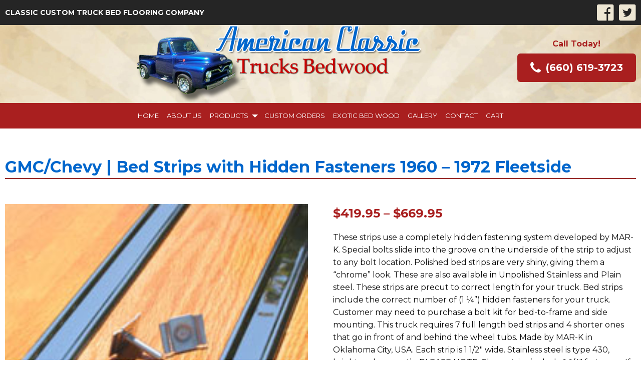

--- FILE ---
content_type: text/html; charset=UTF-8
request_url: https://www.classictruckbeds.net/product/gmc-chevy-bed-strips-with-hidden-fasteners-1960-1972-fleetside/
body_size: 17257
content:
<!DOCTYPE html>
<html class="no-js" lang="en-US">
<head>
<title>GMC/Chevy | Bed Strips with Hidden Fasteners 1960 – 1972 Fleetside</title>
<meta name="robots" content="all" />

<meta name="googlebot" content="all" />

<meta name="google-site-verification" content="YfSvkR72XIsOEX5y8srDGGqUj6FaiHjwia6ioXUJ0yk" />
<meta property="og:title" content="GMC/Chevy | Bed Strips with Hidden Fasteners 1960 – 1972 Fleetside" />
<meta property="og:image" content="https://www.classictruckbeds.net/wp-content/uploads/2018/04/polhb.jpg"/>
<meta property="og:description" content="" />
<link rel="shortcut icon" href="https://www.classictruckbeds.net/wp-content/themes/kdw-framework4/images/favicon.ico?v=1769198023" />
<meta charset="UTF-8">
<meta name="viewport" content="width=device-width, initial-scale=1, maximum-scale=1, user-scalable=no">	
<meta http-equiv="X-UA-Compatible" content="IE=7,9,10,edge" >
<link rel="profile" href="https://gmpg.org/xfn/11">
<link rel="pingback" href="https://www.classictruckbeds.net/xmlrpc.php">
<meta name='robots' content='max-image-preview:large' />
<link rel='dns-prefetch' href='//cdn.jsdelivr.net' />
<link rel="alternate" type="application/rss+xml" title="American Classic Trucks Bedwood &raquo; Feed" href="https://www.classictruckbeds.net/feed/" />
<link rel="alternate" type="application/rss+xml" title="American Classic Trucks Bedwood &raquo; Comments Feed" href="https://www.classictruckbeds.net/comments/feed/" />
<link rel="alternate" title="oEmbed (JSON)" type="application/json+oembed" href="https://www.classictruckbeds.net/wp-json/oembed/1.0/embed?url=https%3A%2F%2Fwww.classictruckbeds.net%2Fproduct%2Fgmc-chevy-bed-strips-with-hidden-fasteners-1960-1972-fleetside%2F" />
<link rel="alternate" title="oEmbed (XML)" type="text/xml+oembed" href="https://www.classictruckbeds.net/wp-json/oembed/1.0/embed?url=https%3A%2F%2Fwww.classictruckbeds.net%2Fproduct%2Fgmc-chevy-bed-strips-with-hidden-fasteners-1960-1972-fleetside%2F&#038;format=xml" />
<style id='wp-img-auto-sizes-contain-inline-css' type='text/css'>
img:is([sizes=auto i],[sizes^="auto," i]){contain-intrinsic-size:3000px 1500px}
/*# sourceURL=wp-img-auto-sizes-contain-inline-css */
</style>
<link rel='stylesheet' id='colorbox-theme1-css' href='https://www.classictruckbeds.net/wp-content/plugins/jquery-colorbox/themes/theme1/colorbox.css?ver=4.6.2' type='text/css' media='screen' />
<link rel='stylesheet' id='wp-block-library-css' href='https://www.classictruckbeds.net/wp-includes/css/dist/block-library/style.min.css?ver=6.9' type='text/css' media='all' />
<link rel='stylesheet' id='wc-blocks-style-css' href='https://www.classictruckbeds.net/wp-content/plugins/woocommerce/assets/client/blocks/wc-blocks.css?ver=wc-10.4.3' type='text/css' media='all' />
<style id='global-styles-inline-css' type='text/css'>
:root{--wp--preset--aspect-ratio--square: 1;--wp--preset--aspect-ratio--4-3: 4/3;--wp--preset--aspect-ratio--3-4: 3/4;--wp--preset--aspect-ratio--3-2: 3/2;--wp--preset--aspect-ratio--2-3: 2/3;--wp--preset--aspect-ratio--16-9: 16/9;--wp--preset--aspect-ratio--9-16: 9/16;--wp--preset--color--black: #000000;--wp--preset--color--cyan-bluish-gray: #abb8c3;--wp--preset--color--white: #ffffff;--wp--preset--color--pale-pink: #f78da7;--wp--preset--color--vivid-red: #cf2e2e;--wp--preset--color--luminous-vivid-orange: #ff6900;--wp--preset--color--luminous-vivid-amber: #fcb900;--wp--preset--color--light-green-cyan: #7bdcb5;--wp--preset--color--vivid-green-cyan: #00d084;--wp--preset--color--pale-cyan-blue: #8ed1fc;--wp--preset--color--vivid-cyan-blue: #0693e3;--wp--preset--color--vivid-purple: #9b51e0;--wp--preset--gradient--vivid-cyan-blue-to-vivid-purple: linear-gradient(135deg,rgb(6,147,227) 0%,rgb(155,81,224) 100%);--wp--preset--gradient--light-green-cyan-to-vivid-green-cyan: linear-gradient(135deg,rgb(122,220,180) 0%,rgb(0,208,130) 100%);--wp--preset--gradient--luminous-vivid-amber-to-luminous-vivid-orange: linear-gradient(135deg,rgb(252,185,0) 0%,rgb(255,105,0) 100%);--wp--preset--gradient--luminous-vivid-orange-to-vivid-red: linear-gradient(135deg,rgb(255,105,0) 0%,rgb(207,46,46) 100%);--wp--preset--gradient--very-light-gray-to-cyan-bluish-gray: linear-gradient(135deg,rgb(238,238,238) 0%,rgb(169,184,195) 100%);--wp--preset--gradient--cool-to-warm-spectrum: linear-gradient(135deg,rgb(74,234,220) 0%,rgb(151,120,209) 20%,rgb(207,42,186) 40%,rgb(238,44,130) 60%,rgb(251,105,98) 80%,rgb(254,248,76) 100%);--wp--preset--gradient--blush-light-purple: linear-gradient(135deg,rgb(255,206,236) 0%,rgb(152,150,240) 100%);--wp--preset--gradient--blush-bordeaux: linear-gradient(135deg,rgb(254,205,165) 0%,rgb(254,45,45) 50%,rgb(107,0,62) 100%);--wp--preset--gradient--luminous-dusk: linear-gradient(135deg,rgb(255,203,112) 0%,rgb(199,81,192) 50%,rgb(65,88,208) 100%);--wp--preset--gradient--pale-ocean: linear-gradient(135deg,rgb(255,245,203) 0%,rgb(182,227,212) 50%,rgb(51,167,181) 100%);--wp--preset--gradient--electric-grass: linear-gradient(135deg,rgb(202,248,128) 0%,rgb(113,206,126) 100%);--wp--preset--gradient--midnight: linear-gradient(135deg,rgb(2,3,129) 0%,rgb(40,116,252) 100%);--wp--preset--font-size--small: 13px;--wp--preset--font-size--medium: 20px;--wp--preset--font-size--large: 36px;--wp--preset--font-size--x-large: 42px;--wp--preset--spacing--20: 0.44rem;--wp--preset--spacing--30: 0.67rem;--wp--preset--spacing--40: 1rem;--wp--preset--spacing--50: 1.5rem;--wp--preset--spacing--60: 2.25rem;--wp--preset--spacing--70: 3.38rem;--wp--preset--spacing--80: 5.06rem;--wp--preset--shadow--natural: 6px 6px 9px rgba(0, 0, 0, 0.2);--wp--preset--shadow--deep: 12px 12px 50px rgba(0, 0, 0, 0.4);--wp--preset--shadow--sharp: 6px 6px 0px rgba(0, 0, 0, 0.2);--wp--preset--shadow--outlined: 6px 6px 0px -3px rgb(255, 255, 255), 6px 6px rgb(0, 0, 0);--wp--preset--shadow--crisp: 6px 6px 0px rgb(0, 0, 0);}:where(.is-layout-flex){gap: 0.5em;}:where(.is-layout-grid){gap: 0.5em;}body .is-layout-flex{display: flex;}.is-layout-flex{flex-wrap: wrap;align-items: center;}.is-layout-flex > :is(*, div){margin: 0;}body .is-layout-grid{display: grid;}.is-layout-grid > :is(*, div){margin: 0;}:where(.wp-block-columns.is-layout-flex){gap: 2em;}:where(.wp-block-columns.is-layout-grid){gap: 2em;}:where(.wp-block-post-template.is-layout-flex){gap: 1.25em;}:where(.wp-block-post-template.is-layout-grid){gap: 1.25em;}.has-black-color{color: var(--wp--preset--color--black) !important;}.has-cyan-bluish-gray-color{color: var(--wp--preset--color--cyan-bluish-gray) !important;}.has-white-color{color: var(--wp--preset--color--white) !important;}.has-pale-pink-color{color: var(--wp--preset--color--pale-pink) !important;}.has-vivid-red-color{color: var(--wp--preset--color--vivid-red) !important;}.has-luminous-vivid-orange-color{color: var(--wp--preset--color--luminous-vivid-orange) !important;}.has-luminous-vivid-amber-color{color: var(--wp--preset--color--luminous-vivid-amber) !important;}.has-light-green-cyan-color{color: var(--wp--preset--color--light-green-cyan) !important;}.has-vivid-green-cyan-color{color: var(--wp--preset--color--vivid-green-cyan) !important;}.has-pale-cyan-blue-color{color: var(--wp--preset--color--pale-cyan-blue) !important;}.has-vivid-cyan-blue-color{color: var(--wp--preset--color--vivid-cyan-blue) !important;}.has-vivid-purple-color{color: var(--wp--preset--color--vivid-purple) !important;}.has-black-background-color{background-color: var(--wp--preset--color--black) !important;}.has-cyan-bluish-gray-background-color{background-color: var(--wp--preset--color--cyan-bluish-gray) !important;}.has-white-background-color{background-color: var(--wp--preset--color--white) !important;}.has-pale-pink-background-color{background-color: var(--wp--preset--color--pale-pink) !important;}.has-vivid-red-background-color{background-color: var(--wp--preset--color--vivid-red) !important;}.has-luminous-vivid-orange-background-color{background-color: var(--wp--preset--color--luminous-vivid-orange) !important;}.has-luminous-vivid-amber-background-color{background-color: var(--wp--preset--color--luminous-vivid-amber) !important;}.has-light-green-cyan-background-color{background-color: var(--wp--preset--color--light-green-cyan) !important;}.has-vivid-green-cyan-background-color{background-color: var(--wp--preset--color--vivid-green-cyan) !important;}.has-pale-cyan-blue-background-color{background-color: var(--wp--preset--color--pale-cyan-blue) !important;}.has-vivid-cyan-blue-background-color{background-color: var(--wp--preset--color--vivid-cyan-blue) !important;}.has-vivid-purple-background-color{background-color: var(--wp--preset--color--vivid-purple) !important;}.has-black-border-color{border-color: var(--wp--preset--color--black) !important;}.has-cyan-bluish-gray-border-color{border-color: var(--wp--preset--color--cyan-bluish-gray) !important;}.has-white-border-color{border-color: var(--wp--preset--color--white) !important;}.has-pale-pink-border-color{border-color: var(--wp--preset--color--pale-pink) !important;}.has-vivid-red-border-color{border-color: var(--wp--preset--color--vivid-red) !important;}.has-luminous-vivid-orange-border-color{border-color: var(--wp--preset--color--luminous-vivid-orange) !important;}.has-luminous-vivid-amber-border-color{border-color: var(--wp--preset--color--luminous-vivid-amber) !important;}.has-light-green-cyan-border-color{border-color: var(--wp--preset--color--light-green-cyan) !important;}.has-vivid-green-cyan-border-color{border-color: var(--wp--preset--color--vivid-green-cyan) !important;}.has-pale-cyan-blue-border-color{border-color: var(--wp--preset--color--pale-cyan-blue) !important;}.has-vivid-cyan-blue-border-color{border-color: var(--wp--preset--color--vivid-cyan-blue) !important;}.has-vivid-purple-border-color{border-color: var(--wp--preset--color--vivid-purple) !important;}.has-vivid-cyan-blue-to-vivid-purple-gradient-background{background: var(--wp--preset--gradient--vivid-cyan-blue-to-vivid-purple) !important;}.has-light-green-cyan-to-vivid-green-cyan-gradient-background{background: var(--wp--preset--gradient--light-green-cyan-to-vivid-green-cyan) !important;}.has-luminous-vivid-amber-to-luminous-vivid-orange-gradient-background{background: var(--wp--preset--gradient--luminous-vivid-amber-to-luminous-vivid-orange) !important;}.has-luminous-vivid-orange-to-vivid-red-gradient-background{background: var(--wp--preset--gradient--luminous-vivid-orange-to-vivid-red) !important;}.has-very-light-gray-to-cyan-bluish-gray-gradient-background{background: var(--wp--preset--gradient--very-light-gray-to-cyan-bluish-gray) !important;}.has-cool-to-warm-spectrum-gradient-background{background: var(--wp--preset--gradient--cool-to-warm-spectrum) !important;}.has-blush-light-purple-gradient-background{background: var(--wp--preset--gradient--blush-light-purple) !important;}.has-blush-bordeaux-gradient-background{background: var(--wp--preset--gradient--blush-bordeaux) !important;}.has-luminous-dusk-gradient-background{background: var(--wp--preset--gradient--luminous-dusk) !important;}.has-pale-ocean-gradient-background{background: var(--wp--preset--gradient--pale-ocean) !important;}.has-electric-grass-gradient-background{background: var(--wp--preset--gradient--electric-grass) !important;}.has-midnight-gradient-background{background: var(--wp--preset--gradient--midnight) !important;}.has-small-font-size{font-size: var(--wp--preset--font-size--small) !important;}.has-medium-font-size{font-size: var(--wp--preset--font-size--medium) !important;}.has-large-font-size{font-size: var(--wp--preset--font-size--large) !important;}.has-x-large-font-size{font-size: var(--wp--preset--font-size--x-large) !important;}
/*# sourceURL=global-styles-inline-css */
</style>

<style id='classic-theme-styles-inline-css' type='text/css'>
/*! This file is auto-generated */
.wp-block-button__link{color:#fff;background-color:#32373c;border-radius:9999px;box-shadow:none;text-decoration:none;padding:calc(.667em + 2px) calc(1.333em + 2px);font-size:1.125em}.wp-block-file__button{background:#32373c;color:#fff;text-decoration:none}
/*# sourceURL=/wp-includes/css/classic-themes.min.css */
</style>
<link rel='stylesheet' id='bxslider-style-css' href='//cdn.jsdelivr.net/bxslider/4.2.12/jquery.bxslider.css' type='text/css' media='all' />
<link rel='stylesheet' id='contact-form-7-css' href='https://www.classictruckbeds.net/wp-content/plugins/contact-form-7/includes/css/styles.css?ver=6.1.4' type='text/css' media='all' />
<link rel='stylesheet' id='kdw_testimonials_sheet-css' href='https://www.classictruckbeds.net/wp-content/plugins/kdw-advanced-testimonials/templates/style.css?ver=6.9' type='text/css' media='all' />
<link rel='stylesheet' id='woocommerce-layout-css' href='https://www.classictruckbeds.net/wp-content/plugins/woocommerce/assets/css/woocommerce-layout.css?ver=10.4.3' type='text/css' media='all' />
<link rel='stylesheet' id='woocommerce-smallscreen-css' href='https://www.classictruckbeds.net/wp-content/plugins/woocommerce/assets/css/woocommerce-smallscreen.css?ver=10.4.3' type='text/css' media='only screen and (max-width: 768px)' />
<link rel='stylesheet' id='woocommerce-general-css' href='https://www.classictruckbeds.net/wp-content/plugins/woocommerce/assets/css/woocommerce.css?ver=10.4.3' type='text/css' media='all' />
<style id='woocommerce-inline-inline-css' type='text/css'>
.woocommerce form .form-row .required { visibility: visible; }
/*# sourceURL=woocommerce-inline-inline-css */
</style>
<link rel='stylesheet' id='gateway-css' href='https://www.classictruckbeds.net/wp-content/plugins/woocommerce-paypal-payments/modules/ppcp-button/assets/css/gateway.css?ver=3.3.1' type='text/css' media='all' />
<link rel='stylesheet' id='foundation-normalize-css' href='https://www.classictruckbeds.net/wp-content/themes/kdw-framework4/foundation/flex/css/normalize.css?ver=6.9' type='text/css' media='all' />
<link rel='stylesheet' id='foundation-css' href='https://www.classictruckbeds.net/wp-content/themes/kdw-framework4/foundation/flex/css/foundation.css?ver=6.9' type='text/css' media='all' />
<link rel='stylesheet' id='foundation-icons-css' href='https://www.classictruckbeds.net/wp-content/themes/kdw-framework4/foundation-icons/foundation-icons.css?ver=6.9' type='text/css' media='all' />
<link rel='stylesheet' id='custom-woo-style-css' href='https://www.classictruckbeds.net/wp-content/themes/kdw-framework4/other-css/woo-css.css?ver=1519668823' type='text/css' media='all' />
<link rel='stylesheet' id='font-awesome-css' href='https://www.classictruckbeds.net/wp-content/themes/kdw-framework4/font-awsome/css/font-awesome.min.css?ver=6.9' type='text/css' media='all' />
<link rel='stylesheet' id='theme-styles-css' href='https://www.classictruckbeds.net/wp-content/themes/kdw-framework4/style.css?ver=1716480032' type='text/css' media='all' />
<link rel='stylesheet' id='site-responsive-style-css' href='https://www.classictruckbeds.net/wp-content/themes/kdw-framework4/responsive.css?ver=1520887927' type='text/css' media='all' />
<link rel='stylesheet' id='wp-pagenavi-css' href='https://www.classictruckbeds.net/wp-content/plugins/wp-pagenavi/pagenavi-css.css?ver=2.70' type='text/css' media='all' />
<script type="text/javascript" src="https://www.classictruckbeds.net/wp-includes/js/jquery/jquery.min.js?ver=3.7.1" id="jquery-core-js"></script>
<script type="text/javascript" src="https://www.classictruckbeds.net/wp-includes/js/jquery/jquery-migrate.min.js?ver=3.4.1" id="jquery-migrate-js"></script>
<script type="text/javascript" src="https://www.classictruckbeds.net/wp-content/plugins/woocommerce/assets/js/jquery-blockui/jquery.blockUI.min.js?ver=2.7.0-wc.10.4.3" id="wc-jquery-blockui-js" defer="defer" data-wp-strategy="defer"></script>
<script type="text/javascript" id="wc-add-to-cart-js-extra">
/* <![CDATA[ */
var wc_add_to_cart_params = {"ajax_url":"/wp-admin/admin-ajax.php","wc_ajax_url":"/?wc-ajax=%%endpoint%%","i18n_view_cart":"View cart","cart_url":"https://www.classictruckbeds.net/cart/","is_cart":"","cart_redirect_after_add":"no"};
//# sourceURL=wc-add-to-cart-js-extra
/* ]]> */
</script>
<script type="text/javascript" src="https://www.classictruckbeds.net/wp-content/plugins/woocommerce/assets/js/frontend/add-to-cart.min.js?ver=10.4.3" id="wc-add-to-cart-js" defer="defer" data-wp-strategy="defer"></script>
<script type="text/javascript" id="wc-single-product-js-extra">
/* <![CDATA[ */
var wc_single_product_params = {"i18n_required_rating_text":"Please select a rating","i18n_rating_options":["1 of 5 stars","2 of 5 stars","3 of 5 stars","4 of 5 stars","5 of 5 stars"],"i18n_product_gallery_trigger_text":"View full-screen image gallery","review_rating_required":"yes","flexslider":{"rtl":false,"animation":"slide","smoothHeight":true,"directionNav":false,"controlNav":"thumbnails","slideshow":false,"animationSpeed":500,"animationLoop":false,"allowOneSlide":false},"zoom_enabled":"","zoom_options":[],"photoswipe_enabled":"","photoswipe_options":{"shareEl":false,"closeOnScroll":false,"history":false,"hideAnimationDuration":0,"showAnimationDuration":0},"flexslider_enabled":""};
//# sourceURL=wc-single-product-js-extra
/* ]]> */
</script>
<script type="text/javascript" src="https://www.classictruckbeds.net/wp-content/plugins/woocommerce/assets/js/frontend/single-product.min.js?ver=10.4.3" id="wc-single-product-js" defer="defer" data-wp-strategy="defer"></script>
<script type="text/javascript" src="https://www.classictruckbeds.net/wp-content/plugins/woocommerce/assets/js/js-cookie/js.cookie.min.js?ver=2.1.4-wc.10.4.3" id="wc-js-cookie-js" defer="defer" data-wp-strategy="defer"></script>
<script type="text/javascript" id="woocommerce-js-extra">
/* <![CDATA[ */
var woocommerce_params = {"ajax_url":"/wp-admin/admin-ajax.php","wc_ajax_url":"/?wc-ajax=%%endpoint%%","i18n_password_show":"Show password","i18n_password_hide":"Hide password"};
//# sourceURL=woocommerce-js-extra
/* ]]> */
</script>
<script type="text/javascript" src="https://www.classictruckbeds.net/wp-content/plugins/woocommerce/assets/js/frontend/woocommerce.min.js?ver=10.4.3" id="woocommerce-js" defer="defer" data-wp-strategy="defer"></script>
<link rel="https://api.w.org/" href="https://www.classictruckbeds.net/wp-json/" /><link rel="alternate" title="JSON" type="application/json" href="https://www.classictruckbeds.net/wp-json/wp/v2/product/1437" /><link rel="canonical" href="https://www.classictruckbeds.net/product/gmc-chevy-bed-strips-with-hidden-fasteners-1960-1972-fleetside/" />
<link rel='shortlink' href='https://www.classictruckbeds.net/?p=1437' />
	<noscript><style>.woocommerce-product-gallery{ opacity: 1 !important; }</style></noscript>
	<link rel="icon" href="https://www.classictruckbeds.net/wp-content/uploads/2018/03/cropped-American-Classic-Icon-32x32.png" sizes="32x32" />
<link rel="icon" href="https://www.classictruckbeds.net/wp-content/uploads/2018/03/cropped-American-Classic-Icon-192x192.png" sizes="192x192" />
<link rel="apple-touch-icon" href="https://www.classictruckbeds.net/wp-content/uploads/2018/03/cropped-American-Classic-Icon-180x180.png" />
<meta name="msapplication-TileImage" content="https://www.classictruckbeds.net/wp-content/uploads/2018/03/cropped-American-Classic-Icon-270x270.png" />
<link rel='stylesheet' id='googleFontsPlayfair-css' href='https://fonts.googleapis.com/css?family=Montserrat%3A400%2C500%2C700%7CPlayfair+Display%3A400%2C700%2C900&#038;ver=6.9' type='text/css' media='all' />
<link rel='stylesheet' id='googleFontsOpensans-css' href='https://fonts.googleapis.com/css?family=Open+Sans%3A400italic%2C700italic%2C400%2C700&#038;ver=6.9' type='text/css' media='all' />
</head>
<body class="wp-singular product-template-default single single-product postid-1437 wp-theme-kdw-framework4 theme-kdw-framework4 woocommerce woocommerce-page woocommerce-no-js chrome osx">
<!-- * OFF CANVAS NAV ************************************************************************************************************  -->
  
    


<!-- Foundation .off-canvas-wrap start -->
<div class="off-canvas-wrapper">
	<div class="inner-wrap">
		<div class="off-canvas position-left" id="offCanvas" data-off-canvas>


<!-- Off Canvas Menu -->
	<aside class="left-off-canvas-menu">

		<div class="off-canvas-extra-content-top hide">Extra Content Top</div>
		
		        <div class="drill-down-menu">
<ul id="menu-drill-down" class="vertical menu no-js" data-drilldown=""><li id="menu-item-32" class="menu-item menu-item-type-post_type menu-item-object-page menu-item-home menu-item-32"><a href="https://www.classictruckbeds.net/">Home</a></li>
<li id="menu-item-525" class="menu-item menu-item-type-post_type menu-item-object-page menu-item-525"><a href="https://www.classictruckbeds.net/about-us/">About Us</a></li>
<li id="menu-item-3011" class="menu-item menu-item-type-custom menu-item-object-custom menu-item-has-children has-dropdown menu-item-3011"><a href="#">Products</a>
<ul class="vertical menu">
	<li id="menu-item-3030" class="menu-item menu-item-type-post_type menu-item-object-page menu-item-has-children menu-item-3030"><a href="https://www.classictruckbeds.net/gmc-chevy/">GMC / Chevy</a>
	<ul class="vertical menu">
		<li id="menu-item-877" class="menu-item menu-item-type-taxonomy menu-item-object-product_cat menu-item-877"><a href="https://www.classictruckbeds.net/product-category/gmc-chevy/1934-1939-short-long-bed-stepsides/">1934 – 1939 Short &#038; Long Bed Stepsides</a></li>
		<li id="menu-item-879" class="menu-item menu-item-type-taxonomy menu-item-object-product_cat menu-item-879"><a href="https://www.classictruckbeds.net/product-category/gmc-chevy/1940-1945-short-long-bed-stepsides/">1940 – 1945 Short &#038; Long Bed Stepsides</a></li>
		<li id="menu-item-880" class="menu-item menu-item-type-taxonomy menu-item-object-product_cat menu-item-880"><a href="https://www.classictruckbeds.net/product-category/gmc-chevy/1946-short-long-bed-stepsides/">1946 Short &#038; Long Bed Stepsides</a></li>
		<li id="menu-item-881" class="menu-item menu-item-type-taxonomy menu-item-object-product_cat menu-item-881"><a href="https://www.classictruckbeds.net/product-category/gmc-chevy/1947-early-1951-short-long-bed-stepsides/">1947 – Early 1951 Short &#038; Long Bed Stepsides</a></li>
		<li id="menu-item-886" class="menu-item menu-item-type-taxonomy menu-item-object-product_cat menu-item-886"><a href="https://www.classictruckbeds.net/product-category/gmc-chevy/late-1951-1972-short-long-bed-stepsides/">Late 1951 – 1959 Short &#038; Long Bed Stepsides</a></li>
		<li id="menu-item-1581" class="menu-item menu-item-type-taxonomy menu-item-object-product_cat menu-item-1581"><a href="https://www.classictruckbeds.net/product-category/gmc-chevy/1960-1972-long-and-short-bed-stepsides/">1960 – 1972 Long and Short Bed Stepsides</a></li>
		<li id="menu-item-882" class="menu-item menu-item-type-taxonomy menu-item-object-product_cat menu-item-882"><a href="https://www.classictruckbeds.net/product-category/gmc-chevy/1958-1959-short-and-long-fleetsides/">1958 – 1959 Short and Long Fleetsides</a></li>
		<li id="menu-item-883" class="menu-item menu-item-type-taxonomy menu-item-object-product_cat current-product-ancestor current-menu-parent current-product-parent menu-item-883"><a href="https://www.classictruckbeds.net/product-category/gmc-chevy/1960-1972-short-and-long-bed-fleetsides/">1960 – 1972 Short and Long Bed Fleetsides</a></li>
		<li id="menu-item-884" class="menu-item menu-item-type-taxonomy menu-item-object-product_cat menu-item-884"><a href="https://www.classictruckbeds.net/product-category/gmc-chevy/1969-1972-long-horn-fleetside/">1969 – 1972 Long Horn Fleetside</a></li>
		<li id="menu-item-885" class="menu-item menu-item-type-taxonomy menu-item-object-product_cat menu-item-885"><a href="https://www.classictruckbeds.net/product-category/gmc-chevy/1973-1987-short-long-bed-stepsides/">1973 – 1987 Short &#038; Long Bed Stepsides</a></li>
	</ul>
</li>
	<li id="menu-item-3029" class="menu-item menu-item-type-post_type menu-item-object-page menu-item-has-children menu-item-3029"><a href="https://www.classictruckbeds.net/ford/">Ford</a>
	<ul class="vertical menu">
		<li id="menu-item-890" class="menu-item menu-item-type-taxonomy menu-item-object-product_cat menu-item-890"><a href="https://www.classictruckbeds.net/product-category/ford/1951-1972-long-and-short-bed-stepsides/">1951 – 1972 Long and Short Bed Stepsides</a></li>
		<li id="menu-item-891" class="menu-item menu-item-type-taxonomy menu-item-object-product_cat menu-item-891"><a href="https://www.classictruckbeds.net/product-category/ford/1973-1987-short-bed-stepsides/">1973-1987 Shortbed Stepside (Only)</a></li>
	</ul>
</li>
	<li id="menu-item-3028" class="menu-item menu-item-type-post_type menu-item-object-page menu-item-has-children menu-item-3028"><a href="https://www.classictruckbeds.net/dodge-2/">Dodge</a>
	<ul class="vertical menu">
		<li id="menu-item-2874" class="menu-item menu-item-type-taxonomy menu-item-object-product_cat menu-item-2874"><a href="https://www.classictruckbeds.net/product-category/dodge/1939-1947-long-and-short-bed-stepsides/">1939 &#8211; 1947 Long and Short Bed Stepsides</a></li>
		<li id="menu-item-887" class="menu-item menu-item-type-taxonomy menu-item-object-product_cat menu-item-887"><a href="https://www.classictruckbeds.net/product-category/dodge/1948-1952-long-and-short-bed-stepsides/">1948 – 1952 Long and Short Bed Stepsides</a></li>
		<li id="menu-item-888" class="menu-item menu-item-type-taxonomy menu-item-object-product_cat menu-item-888"><a href="https://www.classictruckbeds.net/product-category/dodge/1953-1960-long-and-short-bed-stepsides/">1953 – 1960 Long and Short Bed Stepsides</a></li>
		<li id="menu-item-889" class="menu-item menu-item-type-taxonomy menu-item-object-product_cat menu-item-889"><a href="https://www.classictruckbeds.net/product-category/dodge/1961-1985-long-and-short-bed-stepsides/">1961 – 1985 Long and Short Bed Stepsides</a></li>
	</ul>
</li>
</ul>
</li>
<li id="menu-item-524" class="menu-item menu-item-type-post_type menu-item-object-page menu-item-524"><a href="https://www.classictruckbeds.net/custom-orders/">Custom Orders</a></li>
<li id="menu-item-522" class="menu-item menu-item-type-post_type menu-item-object-page menu-item-522"><a href="https://www.classictruckbeds.net/exotic-woods/">Exotic Bed Wood</a></li>
<li id="menu-item-523" class="menu-item menu-item-type-post_type menu-item-object-page menu-item-523"><a href="https://www.classictruckbeds.net/gallery/">Gallery</a></li>
<li id="menu-item-93" class="menu-item menu-item-type-post_type menu-item-object-page menu-item-93"><a href="https://www.classictruckbeds.net/contact/">Contact</a></li>
<li id="menu-item-861" class="menu-item menu-item-type-post_type menu-item-object-page menu-item-861"><a href="https://www.classictruckbeds.net/cart/">Cart</a></li>
</ul>        </div>
    
<div class="off-canvas-extra-content-bottom">
    <ul class="social-media clearfix">
         
           <li><a href="https://www.facebook.com/classictruckbeds.net" title="" target="_blank">
                           <img src="https://www.classictruckbeds.net/wp-content/uploads/2018/03/facebook-icon.png" alt="-icon"/>
             
           </a></li>
            
           <li><a href="https://twitter.com/TrucksBedwood" title="" target="_blank">
                           <img src="https://www.classictruckbeds.net/wp-content/uploads/2018/03/twitter-icon.png" alt="-icon"/>
             
           </a></li>
               </ul>
     </div>	<!-- end off-canvas-extra-content-bottom -->

	</aside>
	</div> <!-- off canvas -->
<!-- Foundation .off-canvas-wrap end -->
  <div  >  
<nav class="main-navigation tab-bar sticky hide-for-large" role="navigation" >
      <section id="left-off-canvas-menu" class="left-small">
         <header class="empty-h-tag"><h6>display none</h6></header>
	 <a class="left-off-canvas-toggle menu-icon" href="#" data-toggle="offCanvas"><span>Menu</span></a>
      </section>
    </nav>
</div><!-- sticky -->


<div class="off-canvas-content" data-off-canvas-content>

  <!-- --><!-- * END OFF CANVAS NAV ********************************************************************************************************  -->
<div id="page" class="site"><!-- Start content div -->
<header  
 



     class="main-header">
<a class="skip-link screen-reader-text" href="#content">Skip to content</a>
 
<div class="row expanded collapse outer">
	<div class="small-12 columns no-padding-top-bottom">
		<div class="row expanded top-header align-middle">
			<div class="columns small-12 medium-6 large-6">
				<h5>    <span id="tagline-1" class="">Classic Custom Truck Bed Flooring Company</span>
    </h5>
			</div>
			<div class="columns small-12 medium-6 large-6">
				    <ul class="social-media clearfix">
         
           <li><a href="https://www.facebook.com/classictruckbeds.net" title="" target="_blank">
                           <img src="https://www.classictruckbeds.net/wp-content/uploads/2018/03/facebook-icon.png" alt="-icon"/>
             
           </a></li>
            
           <li><a href="https://twitter.com/TrucksBedwood" title="" target="_blank">
                           <img src="https://www.classictruckbeds.net/wp-content/uploads/2018/03/twitter-icon.png" alt="-icon"/>
             
           </a></li>
               </ul>
     			</div>
		</div>
		<div class="row expanded middle-row align-middle">
			<div class="columns small-12 medium-12 large-8">
			<div class="float-right">                              <span class="logo"><a href="https://www.classictruckbeds.net" title="American Classic Trucks Bedwood &mdash; Return to Home"><img src="https://www.classictruckbeds.net/wp-content/uploads/2018/03/American-Classic-Truckbeds-logo.png" id="logo" class="" /></a></span>
        </div>
			</div>
			<div class="columns small-12 medium-12 large-4 align-self-center">
				<div class="float-right">
				<h4 class="text-center" style="color:#a91f1f;">Call Today!</h4>
				                <span class="phone_number"><span class="button large"><a href="tel:(660) 619-3723" title="Local: (660) 619-3723"><i class="fa fa-phone fa-lg" aria-hidden="true"></i><span class="the_phone_number">(660) 619-3723</span></a></span></span>
           			</div>
			</div>
		</div>
		<div class="row expanded navrow align-center">
		
					                    <div class="top-bar">
            <div class="top-bar-left">
        <ul id="header-menu" class="dropdown menu no-js" data-dropdown-menu><li class="menu-item menu-item-type-post_type menu-item-object-page menu-item-home menu-item-32"><a href="https://www.classictruckbeds.net/">Home</a></li>
<li class="menu-item menu-item-type-post_type menu-item-object-page menu-item-525"><a href="https://www.classictruckbeds.net/about-us/">About Us</a></li>
<li class="menu-item menu-item-type-custom menu-item-object-custom menu-item-has-children has-dropdown menu-item-3011"><a href="#">Products</a>
<ul class="vertical menu" data-submenu>
	<li class="menu-item menu-item-type-post_type menu-item-object-page menu-item-has-children menu-item-3030"><a href="https://www.classictruckbeds.net/gmc-chevy/">GMC / Chevy</a>
	<ul class="vertical menu" data-submenu>
		<li class="menu-item menu-item-type-taxonomy menu-item-object-product_cat menu-item-877"><a href="https://www.classictruckbeds.net/product-category/gmc-chevy/1934-1939-short-long-bed-stepsides/">1934 – 1939 Short &#038; Long Bed Stepsides</a></li>
		<li class="menu-item menu-item-type-taxonomy menu-item-object-product_cat menu-item-879"><a href="https://www.classictruckbeds.net/product-category/gmc-chevy/1940-1945-short-long-bed-stepsides/">1940 – 1945 Short &#038; Long Bed Stepsides</a></li>
		<li class="menu-item menu-item-type-taxonomy menu-item-object-product_cat menu-item-880"><a href="https://www.classictruckbeds.net/product-category/gmc-chevy/1946-short-long-bed-stepsides/">1946 Short &#038; Long Bed Stepsides</a></li>
		<li class="menu-item menu-item-type-taxonomy menu-item-object-product_cat menu-item-881"><a href="https://www.classictruckbeds.net/product-category/gmc-chevy/1947-early-1951-short-long-bed-stepsides/">1947 – Early 1951 Short &#038; Long Bed Stepsides</a></li>
		<li class="menu-item menu-item-type-taxonomy menu-item-object-product_cat menu-item-886"><a href="https://www.classictruckbeds.net/product-category/gmc-chevy/late-1951-1972-short-long-bed-stepsides/">Late 1951 – 1959 Short &#038; Long Bed Stepsides</a></li>
		<li class="menu-item menu-item-type-taxonomy menu-item-object-product_cat menu-item-1581"><a href="https://www.classictruckbeds.net/product-category/gmc-chevy/1960-1972-long-and-short-bed-stepsides/">1960 – 1972 Long and Short Bed Stepsides</a></li>
		<li class="menu-item menu-item-type-taxonomy menu-item-object-product_cat menu-item-882"><a href="https://www.classictruckbeds.net/product-category/gmc-chevy/1958-1959-short-and-long-fleetsides/">1958 – 1959 Short and Long Fleetsides</a></li>
		<li class="menu-item menu-item-type-taxonomy menu-item-object-product_cat current-product-ancestor current-menu-parent current-product-parent menu-item-883"><a href="https://www.classictruckbeds.net/product-category/gmc-chevy/1960-1972-short-and-long-bed-fleetsides/">1960 – 1972 Short and Long Bed Fleetsides</a></li>
		<li class="menu-item menu-item-type-taxonomy menu-item-object-product_cat menu-item-884"><a href="https://www.classictruckbeds.net/product-category/gmc-chevy/1969-1972-long-horn-fleetside/">1969 – 1972 Long Horn Fleetside</a></li>
		<li class="menu-item menu-item-type-taxonomy menu-item-object-product_cat menu-item-885"><a href="https://www.classictruckbeds.net/product-category/gmc-chevy/1973-1987-short-long-bed-stepsides/">1973 – 1987 Short &#038; Long Bed Stepsides</a></li>
	</ul>
</li>
	<li class="menu-item menu-item-type-post_type menu-item-object-page menu-item-has-children menu-item-3029"><a href="https://www.classictruckbeds.net/ford/">Ford</a>
	<ul class="vertical menu" data-submenu>
		<li class="menu-item menu-item-type-taxonomy menu-item-object-product_cat menu-item-890"><a href="https://www.classictruckbeds.net/product-category/ford/1951-1972-long-and-short-bed-stepsides/">1951 – 1972 Long and Short Bed Stepsides</a></li>
		<li class="menu-item menu-item-type-taxonomy menu-item-object-product_cat menu-item-891"><a href="https://www.classictruckbeds.net/product-category/ford/1973-1987-short-bed-stepsides/">1973-1987 Shortbed Stepside (Only)</a></li>
	</ul>
</li>
	<li class="menu-item menu-item-type-post_type menu-item-object-page menu-item-has-children menu-item-3028"><a href="https://www.classictruckbeds.net/dodge-2/">Dodge</a>
	<ul class="vertical menu" data-submenu>
		<li class="menu-item menu-item-type-taxonomy menu-item-object-product_cat menu-item-2874"><a href="https://www.classictruckbeds.net/product-category/dodge/1939-1947-long-and-short-bed-stepsides/">1939 &#8211; 1947 Long and Short Bed Stepsides</a></li>
		<li class="menu-item menu-item-type-taxonomy menu-item-object-product_cat menu-item-887"><a href="https://www.classictruckbeds.net/product-category/dodge/1948-1952-long-and-short-bed-stepsides/">1948 – 1952 Long and Short Bed Stepsides</a></li>
		<li class="menu-item menu-item-type-taxonomy menu-item-object-product_cat menu-item-888"><a href="https://www.classictruckbeds.net/product-category/dodge/1953-1960-long-and-short-bed-stepsides/">1953 – 1960 Long and Short Bed Stepsides</a></li>
		<li class="menu-item menu-item-type-taxonomy menu-item-object-product_cat menu-item-889"><a href="https://www.classictruckbeds.net/product-category/dodge/1961-1985-long-and-short-bed-stepsides/">1961 – 1985 Long and Short Bed Stepsides</a></li>
	</ul>
</li>
</ul>
</li>
<li class="menu-item menu-item-type-post_type menu-item-object-page menu-item-524"><a href="https://www.classictruckbeds.net/custom-orders/">Custom Orders</a></li>
<li class="menu-item menu-item-type-post_type menu-item-object-page menu-item-522"><a href="https://www.classictruckbeds.net/exotic-woods/">Exotic Bed Wood</a></li>
<li class="menu-item menu-item-type-post_type menu-item-object-page menu-item-523"><a href="https://www.classictruckbeds.net/gallery/">Gallery</a></li>
<li class="menu-item menu-item-type-post_type menu-item-object-page menu-item-93"><a href="https://www.classictruckbeds.net/contact/">Contact</a></li>
<li class="menu-item menu-item-type-post_type menu-item-object-page menu-item-861"><a href="https://www.classictruckbeds.net/cart/">Cart</a></li>
</ul>              
                    </div>
                </div>
                			
		</div>
		<div class="sliderow row expanded collapse align-middle align-center">
			
				        <div class="header-slideshow-image">
                                                         </div>
						
		</div>
	</div>
</div></header><!-- #masthead -->
<!-- Start content of the  site -->
<div id="content" class="site-content  ">
	<div class="row"><div class="columns small-12 medium-12 large-12"><div id="primary" class="content-area"><main id="main" class="site-main" role="main">
		
			<div class="woocommerce-notices-wrapper"></div><div id="product-1437" class="wordpress-sticky product type-product post-1437 status-publish first outofstock product_cat-1960-1972-short-and-long-bed-fleetsides product_cat-gmc-chevy has-post-thumbnail shipping-taxable purchasable product-type-variable">

	<h1 class="product_title entry-title">GMC/Chevy | Bed Strips with Hidden Fasteners 1960 – 1972 Fleetside</h1><div class="woocommerce-product-gallery woocommerce-product-gallery--with-images woocommerce-product-gallery--columns-4 images" data-columns="4" style="opacity: 0; transition: opacity .25s ease-in-out;">
	<div class="woocommerce-product-gallery__wrapper">
		<div data-thumb="https://www.classictruckbeds.net/wp-content/uploads/2018/04/polhb-100x100.jpg" data-thumb-alt="GMC/Chevy | Bed Strips with Hidden Fasteners 1960 – 1972 Fleetside" data-thumb-srcset="https://www.classictruckbeds.net/wp-content/uploads/2018/04/polhb-100x100.jpg 100w, https://www.classictruckbeds.net/wp-content/uploads/2018/04/polhb-150x150.jpg 150w"  data-thumb-sizes="(max-width: 100px) 100vw, 100px" class="woocommerce-product-gallery__image"><a href="https://www.classictruckbeds.net/wp-content/uploads/2018/04/polhb.jpg"><img width="205" height="186" src="https://www.classictruckbeds.net/wp-content/uploads/2018/04/polhb.jpg" class="wp-post-image colorbox-1437 " alt="GMC/Chevy | Bed Strips with Hidden Fasteners 1960 – 1972 Fleetside" data-caption="" data-src="https://www.classictruckbeds.net/wp-content/uploads/2018/04/polhb.jpg" data-large_image="https://www.classictruckbeds.net/wp-content/uploads/2018/04/polhb.jpg" data-large_image_width="205" data-large_image_height="186" decoding="async" /></a></div><div data-thumb="https://www.classictruckbeds.net/wp-content/uploads/2018/03/fleetside-100x100.jpg" data-thumb-alt="American Classic Trucks Bedwood | GMC/Chevy | Ford | Dodge" data-thumb-srcset="https://www.classictruckbeds.net/wp-content/uploads/2018/03/fleetside-100x100.jpg 100w, https://www.classictruckbeds.net/wp-content/uploads/2018/03/fleetside-150x150.jpg 150w, https://www.classictruckbeds.net/wp-content/uploads/2018/03/fleetside-300x300.jpg 300w"  data-thumb-sizes="(max-width: 100px) 100vw, 100px" class="woocommerce-product-gallery__image"><a href="https://www.classictruckbeds.net/wp-content/uploads/2018/03/fleetside.jpg"><img width="100" height="100" src="https://www.classictruckbeds.net/wp-content/uploads/2018/03/fleetside-100x100.jpg" class=" colorbox-1437 " alt="American Classic Trucks Bedwood | GMC/Chevy | Ford | Dodge" data-caption="" data-src="https://www.classictruckbeds.net/wp-content/uploads/2018/03/fleetside.jpg" data-large_image="https://www.classictruckbeds.net/wp-content/uploads/2018/03/fleetside.jpg" data-large_image_width="2160" data-large_image_height="885" decoding="async" srcset="https://www.classictruckbeds.net/wp-content/uploads/2018/03/fleetside-100x100.jpg 100w, https://www.classictruckbeds.net/wp-content/uploads/2018/03/fleetside-150x150.jpg 150w, https://www.classictruckbeds.net/wp-content/uploads/2018/03/fleetside-300x300.jpg 300w" sizes="(max-width: 100px) 100vw, 100px" /></a></div>	</div>
</div>

	<div class="summary entry-summary">
		<p class="price"><span class="woocommerce-Price-amount amount" aria-hidden="true"><bdi><span class="woocommerce-Price-currencySymbol">&#36;</span>419.95</bdi></span> <span aria-hidden="true">&ndash;</span> <span class="woocommerce-Price-amount amount" aria-hidden="true"><bdi><span class="woocommerce-Price-currencySymbol">&#36;</span>669.95</bdi></span><span class="screen-reader-text">Price range: &#36;419.95 through &#36;669.95</span></p>

	<h2>Description</h2>

<p>These strips use a completely hidden fastening system developed by MAR-K. Special bolts slide into the groove on the underside of the strip to adjust to any bolt location. Polished bed strips are very shiny, giving them a “chrome” look. These are also available in Unpolished Stainless and Plain steel. These strips are precut to correct length for your truck. Bed strips include the correct number of (1 ¼”) hidden fasteners for your truck. Customer may need to purchase a bolt kit for bed-to-frame and side mounting. This truck requires 7 full length bed strips and 4 shorter ones that go in front of and behind the wheel tubs. Made by MAR-K in Oklahoma City, USA. Each strip is 1 1/2″ wide. Stainless steel is type 430, bright and magnetic. PLEASE NOTE: These strips include 1-1/4″ fasteners. If you need 2″ fasteners, please contact our office at 660-827-1288.re very shiny, giving them a “chrome” look. The unpolished stainless have more of a satin finish and doesn’t require painting. The plain steel bed strips are like the original and require painting to prevent rusting. Bed strips are punched with square holes according to the original pattern. Each strip is 1 1/2″ wide and 18 gage thickness. Stainless steel is type 430, bright and slightly magnetic. Made in USA.</p>

<form class="variations_form cart" action="https://www.classictruckbeds.net/product/gmc-chevy-bed-strips-with-hidden-fasteners-1960-1972-fleetside/" method="post" enctype='multipart/form-data' data-product_id="1437" data-product_variations="[{&quot;attributes&quot;:{&quot;attribute_pa_truck-year&quot;:&quot;1967-1972&quot;,&quot;attribute_pa_material&quot;:&quot;69-72-polished-stainless-longhorn-fleetside-103&quot;},&quot;availability_html&quot;:&quot;&lt;p class=\&quot;stock out-of-stock\&quot;&gt;Out of stock&lt;\/p&gt;\n&quot;,&quot;backorders_allowed&quot;:false,&quot;dimensions&quot;:{&quot;length&quot;:&quot;&quot;,&quot;width&quot;:&quot;&quot;,&quot;height&quot;:&quot;&quot;},&quot;dimensions_html&quot;:&quot;N\/A&quot;,&quot;display_price&quot;:559.95,&quot;display_regular_price&quot;:559.95,&quot;image&quot;:{&quot;title&quot;:&quot;polhb&quot;,&quot;caption&quot;:&quot;&quot;,&quot;url&quot;:&quot;https:\/\/www.classictruckbeds.net\/wp-content\/uploads\/2018\/04\/polhb.jpg&quot;,&quot;alt&quot;:&quot;polhb&quot;,&quot;src&quot;:&quot;https:\/\/www.classictruckbeds.net\/wp-content\/uploads\/2018\/04\/polhb.jpg&quot;,&quot;srcset&quot;:false,&quot;sizes&quot;:&quot;(max-width: 205px) 100vw, 205px&quot;,&quot;full_src&quot;:&quot;https:\/\/www.classictruckbeds.net\/wp-content\/uploads\/2018\/04\/polhb.jpg&quot;,&quot;full_src_w&quot;:205,&quot;full_src_h&quot;:186,&quot;gallery_thumbnail_src&quot;:&quot;https:\/\/www.classictruckbeds.net\/wp-content\/uploads\/2018\/04\/polhb-100x100.jpg&quot;,&quot;gallery_thumbnail_src_w&quot;:100,&quot;gallery_thumbnail_src_h&quot;:100,&quot;thumb_src&quot;:&quot;https:\/\/www.classictruckbeds.net\/wp-content\/uploads\/2018\/04\/polhb.jpg&quot;,&quot;thumb_src_w&quot;:205,&quot;thumb_src_h&quot;:186,&quot;src_w&quot;:205,&quot;src_h&quot;:186},&quot;image_id&quot;:1022,&quot;is_downloadable&quot;:false,&quot;is_in_stock&quot;:false,&quot;is_purchasable&quot;:true,&quot;is_sold_individually&quot;:&quot;no&quot;,&quot;is_virtual&quot;:false,&quot;max_qty&quot;:&quot;&quot;,&quot;min_qty&quot;:1,&quot;price_html&quot;:&quot;&lt;span class=\&quot;price\&quot;&gt;&lt;span class=\&quot;woocommerce-Price-amount amount\&quot;&gt;&lt;bdi&gt;&lt;span class=\&quot;woocommerce-Price-currencySymbol\&quot;&gt;&amp;#36;&lt;\/span&gt;559.95&lt;\/bdi&gt;&lt;\/span&gt;&lt;\/span&gt;&quot;,&quot;sku&quot;:&quot;&quot;,&quot;variation_description&quot;:&quot;&quot;,&quot;variation_id&quot;:1438,&quot;variation_is_active&quot;:true,&quot;variation_is_visible&quot;:true,&quot;weight&quot;:&quot;&quot;,&quot;weight_html&quot;:&quot;N\/A&quot;},{&quot;attributes&quot;:{&quot;attribute_pa_truck-year&quot;:&quot;1967-1972&quot;,&quot;attribute_pa_material&quot;:&quot;69-72-unpolished-stainless-longhorn-fleetside-103&quot;},&quot;availability_html&quot;:&quot;&lt;p class=\&quot;stock out-of-stock\&quot;&gt;Out of stock&lt;\/p&gt;\n&quot;,&quot;backorders_allowed&quot;:false,&quot;dimensions&quot;:{&quot;length&quot;:&quot;&quot;,&quot;width&quot;:&quot;&quot;,&quot;height&quot;:&quot;&quot;},&quot;dimensions_html&quot;:&quot;N\/A&quot;,&quot;display_price&quot;:499.95,&quot;display_regular_price&quot;:499.95,&quot;image&quot;:{&quot;title&quot;:&quot;polhb&quot;,&quot;caption&quot;:&quot;&quot;,&quot;url&quot;:&quot;https:\/\/www.classictruckbeds.net\/wp-content\/uploads\/2018\/04\/polhb.jpg&quot;,&quot;alt&quot;:&quot;polhb&quot;,&quot;src&quot;:&quot;https:\/\/www.classictruckbeds.net\/wp-content\/uploads\/2018\/04\/polhb.jpg&quot;,&quot;srcset&quot;:false,&quot;sizes&quot;:&quot;(max-width: 205px) 100vw, 205px&quot;,&quot;full_src&quot;:&quot;https:\/\/www.classictruckbeds.net\/wp-content\/uploads\/2018\/04\/polhb.jpg&quot;,&quot;full_src_w&quot;:205,&quot;full_src_h&quot;:186,&quot;gallery_thumbnail_src&quot;:&quot;https:\/\/www.classictruckbeds.net\/wp-content\/uploads\/2018\/04\/polhb-100x100.jpg&quot;,&quot;gallery_thumbnail_src_w&quot;:100,&quot;gallery_thumbnail_src_h&quot;:100,&quot;thumb_src&quot;:&quot;https:\/\/www.classictruckbeds.net\/wp-content\/uploads\/2018\/04\/polhb.jpg&quot;,&quot;thumb_src_w&quot;:205,&quot;thumb_src_h&quot;:186,&quot;src_w&quot;:205,&quot;src_h&quot;:186},&quot;image_id&quot;:1022,&quot;is_downloadable&quot;:false,&quot;is_in_stock&quot;:false,&quot;is_purchasable&quot;:true,&quot;is_sold_individually&quot;:&quot;no&quot;,&quot;is_virtual&quot;:false,&quot;max_qty&quot;:&quot;&quot;,&quot;min_qty&quot;:1,&quot;price_html&quot;:&quot;&lt;span class=\&quot;price\&quot;&gt;&lt;span class=\&quot;woocommerce-Price-amount amount\&quot;&gt;&lt;bdi&gt;&lt;span class=\&quot;woocommerce-Price-currencySymbol\&quot;&gt;&amp;#36;&lt;\/span&gt;499.95&lt;\/bdi&gt;&lt;\/span&gt;&lt;\/span&gt;&quot;,&quot;sku&quot;:&quot;&quot;,&quot;variation_description&quot;:&quot;&quot;,&quot;variation_id&quot;:1439,&quot;variation_is_active&quot;:true,&quot;variation_is_visible&quot;:true,&quot;weight&quot;:&quot;&quot;,&quot;weight_html&quot;:&quot;N\/A&quot;},{&quot;attributes&quot;:{&quot;attribute_pa_truck-year&quot;:&quot;1967-1972&quot;,&quot;attribute_pa_material&quot;:&quot;69-72-plain-steel-longhorn-fleetside-103&quot;},&quot;availability_html&quot;:&quot;&lt;p class=\&quot;stock out-of-stock\&quot;&gt;Out of stock&lt;\/p&gt;\n&quot;,&quot;backorders_allowed&quot;:false,&quot;dimensions&quot;:{&quot;length&quot;:&quot;&quot;,&quot;width&quot;:&quot;&quot;,&quot;height&quot;:&quot;&quot;},&quot;dimensions_html&quot;:&quot;N\/A&quot;,&quot;display_price&quot;:419.95,&quot;display_regular_price&quot;:419.95,&quot;image&quot;:{&quot;title&quot;:&quot;polhb&quot;,&quot;caption&quot;:&quot;&quot;,&quot;url&quot;:&quot;https:\/\/www.classictruckbeds.net\/wp-content\/uploads\/2018\/04\/polhb.jpg&quot;,&quot;alt&quot;:&quot;polhb&quot;,&quot;src&quot;:&quot;https:\/\/www.classictruckbeds.net\/wp-content\/uploads\/2018\/04\/polhb.jpg&quot;,&quot;srcset&quot;:false,&quot;sizes&quot;:&quot;(max-width: 205px) 100vw, 205px&quot;,&quot;full_src&quot;:&quot;https:\/\/www.classictruckbeds.net\/wp-content\/uploads\/2018\/04\/polhb.jpg&quot;,&quot;full_src_w&quot;:205,&quot;full_src_h&quot;:186,&quot;gallery_thumbnail_src&quot;:&quot;https:\/\/www.classictruckbeds.net\/wp-content\/uploads\/2018\/04\/polhb-100x100.jpg&quot;,&quot;gallery_thumbnail_src_w&quot;:100,&quot;gallery_thumbnail_src_h&quot;:100,&quot;thumb_src&quot;:&quot;https:\/\/www.classictruckbeds.net\/wp-content\/uploads\/2018\/04\/polhb.jpg&quot;,&quot;thumb_src_w&quot;:205,&quot;thumb_src_h&quot;:186,&quot;src_w&quot;:205,&quot;src_h&quot;:186},&quot;image_id&quot;:1022,&quot;is_downloadable&quot;:false,&quot;is_in_stock&quot;:false,&quot;is_purchasable&quot;:true,&quot;is_sold_individually&quot;:&quot;no&quot;,&quot;is_virtual&quot;:false,&quot;max_qty&quot;:&quot;&quot;,&quot;min_qty&quot;:1,&quot;price_html&quot;:&quot;&lt;span class=\&quot;price\&quot;&gt;&lt;span class=\&quot;woocommerce-Price-amount amount\&quot;&gt;&lt;bdi&gt;&lt;span class=\&quot;woocommerce-Price-currencySymbol\&quot;&gt;&amp;#36;&lt;\/span&gt;419.95&lt;\/bdi&gt;&lt;\/span&gt;&lt;\/span&gt;&quot;,&quot;sku&quot;:&quot;&quot;,&quot;variation_description&quot;:&quot;&quot;,&quot;variation_id&quot;:1440,&quot;variation_is_active&quot;:true,&quot;variation_is_visible&quot;:true,&quot;weight&quot;:&quot;&quot;,&quot;weight_html&quot;:&quot;N\/A&quot;},{&quot;attributes&quot;:{&quot;attribute_pa_truck-year&quot;:&quot;&quot;,&quot;attribute_pa_material&quot;:&quot;short-bed-with-polished-stainless-hardware&quot;},&quot;availability_html&quot;:&quot;&lt;p class=\&quot;stock out-of-stock\&quot;&gt;Out of stock&lt;\/p&gt;\n&quot;,&quot;backorders_allowed&quot;:false,&quot;dimensions&quot;:{&quot;length&quot;:&quot;&quot;,&quot;width&quot;:&quot;&quot;,&quot;height&quot;:&quot;&quot;},&quot;dimensions_html&quot;:&quot;N\/A&quot;,&quot;display_price&quot;:599.95,&quot;display_regular_price&quot;:599.95,&quot;image&quot;:{&quot;title&quot;:&quot;polhb&quot;,&quot;caption&quot;:&quot;&quot;,&quot;url&quot;:&quot;https:\/\/www.classictruckbeds.net\/wp-content\/uploads\/2018\/04\/polhb.jpg&quot;,&quot;alt&quot;:&quot;polhb&quot;,&quot;src&quot;:&quot;https:\/\/www.classictruckbeds.net\/wp-content\/uploads\/2018\/04\/polhb.jpg&quot;,&quot;srcset&quot;:false,&quot;sizes&quot;:&quot;(max-width: 205px) 100vw, 205px&quot;,&quot;full_src&quot;:&quot;https:\/\/www.classictruckbeds.net\/wp-content\/uploads\/2018\/04\/polhb.jpg&quot;,&quot;full_src_w&quot;:205,&quot;full_src_h&quot;:186,&quot;gallery_thumbnail_src&quot;:&quot;https:\/\/www.classictruckbeds.net\/wp-content\/uploads\/2018\/04\/polhb-100x100.jpg&quot;,&quot;gallery_thumbnail_src_w&quot;:100,&quot;gallery_thumbnail_src_h&quot;:100,&quot;thumb_src&quot;:&quot;https:\/\/www.classictruckbeds.net\/wp-content\/uploads\/2018\/04\/polhb.jpg&quot;,&quot;thumb_src_w&quot;:205,&quot;thumb_src_h&quot;:186,&quot;src_w&quot;:205,&quot;src_h&quot;:186},&quot;image_id&quot;:1022,&quot;is_downloadable&quot;:false,&quot;is_in_stock&quot;:false,&quot;is_purchasable&quot;:true,&quot;is_sold_individually&quot;:&quot;no&quot;,&quot;is_virtual&quot;:false,&quot;max_qty&quot;:&quot;&quot;,&quot;min_qty&quot;:1,&quot;price_html&quot;:&quot;&lt;span class=\&quot;price\&quot;&gt;&lt;span class=\&quot;woocommerce-Price-amount amount\&quot;&gt;&lt;bdi&gt;&lt;span class=\&quot;woocommerce-Price-currencySymbol\&quot;&gt;&amp;#36;&lt;\/span&gt;599.95&lt;\/bdi&gt;&lt;\/span&gt;&lt;\/span&gt;&quot;,&quot;sku&quot;:&quot;&quot;,&quot;variation_description&quot;:&quot;&quot;,&quot;variation_id&quot;:1441,&quot;variation_is_active&quot;:true,&quot;variation_is_visible&quot;:true,&quot;weight&quot;:&quot;&quot;,&quot;weight_html&quot;:&quot;N\/A&quot;},{&quot;attributes&quot;:{&quot;attribute_pa_truck-year&quot;:&quot;&quot;,&quot;attribute_pa_material&quot;:&quot;long-bed-with-polished-stainless-hardware&quot;},&quot;availability_html&quot;:&quot;&lt;p class=\&quot;stock out-of-stock\&quot;&gt;Out of stock&lt;\/p&gt;\n&quot;,&quot;backorders_allowed&quot;:false,&quot;dimensions&quot;:{&quot;length&quot;:&quot;&quot;,&quot;width&quot;:&quot;&quot;,&quot;height&quot;:&quot;&quot;},&quot;dimensions_html&quot;:&quot;N\/A&quot;,&quot;display_price&quot;:669.95,&quot;display_regular_price&quot;:669.95,&quot;image&quot;:{&quot;title&quot;:&quot;polhb&quot;,&quot;caption&quot;:&quot;&quot;,&quot;url&quot;:&quot;https:\/\/www.classictruckbeds.net\/wp-content\/uploads\/2018\/04\/polhb.jpg&quot;,&quot;alt&quot;:&quot;polhb&quot;,&quot;src&quot;:&quot;https:\/\/www.classictruckbeds.net\/wp-content\/uploads\/2018\/04\/polhb.jpg&quot;,&quot;srcset&quot;:false,&quot;sizes&quot;:&quot;(max-width: 205px) 100vw, 205px&quot;,&quot;full_src&quot;:&quot;https:\/\/www.classictruckbeds.net\/wp-content\/uploads\/2018\/04\/polhb.jpg&quot;,&quot;full_src_w&quot;:205,&quot;full_src_h&quot;:186,&quot;gallery_thumbnail_src&quot;:&quot;https:\/\/www.classictruckbeds.net\/wp-content\/uploads\/2018\/04\/polhb-100x100.jpg&quot;,&quot;gallery_thumbnail_src_w&quot;:100,&quot;gallery_thumbnail_src_h&quot;:100,&quot;thumb_src&quot;:&quot;https:\/\/www.classictruckbeds.net\/wp-content\/uploads\/2018\/04\/polhb.jpg&quot;,&quot;thumb_src_w&quot;:205,&quot;thumb_src_h&quot;:186,&quot;src_w&quot;:205,&quot;src_h&quot;:186},&quot;image_id&quot;:1022,&quot;is_downloadable&quot;:false,&quot;is_in_stock&quot;:false,&quot;is_purchasable&quot;:true,&quot;is_sold_individually&quot;:&quot;no&quot;,&quot;is_virtual&quot;:false,&quot;max_qty&quot;:&quot;&quot;,&quot;min_qty&quot;:1,&quot;price_html&quot;:&quot;&lt;span class=\&quot;price\&quot;&gt;&lt;span class=\&quot;woocommerce-Price-amount amount\&quot;&gt;&lt;bdi&gt;&lt;span class=\&quot;woocommerce-Price-currencySymbol\&quot;&gt;&amp;#36;&lt;\/span&gt;669.95&lt;\/bdi&gt;&lt;\/span&gt;&lt;\/span&gt;&quot;,&quot;sku&quot;:&quot;&quot;,&quot;variation_description&quot;:&quot;&quot;,&quot;variation_id&quot;:1442,&quot;variation_is_active&quot;:true,&quot;variation_is_visible&quot;:true,&quot;weight&quot;:&quot;&quot;,&quot;weight_html&quot;:&quot;N\/A&quot;},{&quot;attributes&quot;:{&quot;attribute_pa_truck-year&quot;:&quot;&quot;,&quot;attribute_pa_material&quot;:&quot;short-bed-with-unpolished-stainless-hardware&quot;},&quot;availability_html&quot;:&quot;&lt;p class=\&quot;stock out-of-stock\&quot;&gt;Out of stock&lt;\/p&gt;\n&quot;,&quot;backorders_allowed&quot;:false,&quot;dimensions&quot;:{&quot;length&quot;:&quot;&quot;,&quot;width&quot;:&quot;&quot;,&quot;height&quot;:&quot;&quot;},&quot;dimensions_html&quot;:&quot;N\/A&quot;,&quot;display_price&quot;:549.95,&quot;display_regular_price&quot;:549.95,&quot;image&quot;:{&quot;title&quot;:&quot;polhb&quot;,&quot;caption&quot;:&quot;&quot;,&quot;url&quot;:&quot;https:\/\/www.classictruckbeds.net\/wp-content\/uploads\/2018\/04\/polhb.jpg&quot;,&quot;alt&quot;:&quot;polhb&quot;,&quot;src&quot;:&quot;https:\/\/www.classictruckbeds.net\/wp-content\/uploads\/2018\/04\/polhb.jpg&quot;,&quot;srcset&quot;:false,&quot;sizes&quot;:&quot;(max-width: 205px) 100vw, 205px&quot;,&quot;full_src&quot;:&quot;https:\/\/www.classictruckbeds.net\/wp-content\/uploads\/2018\/04\/polhb.jpg&quot;,&quot;full_src_w&quot;:205,&quot;full_src_h&quot;:186,&quot;gallery_thumbnail_src&quot;:&quot;https:\/\/www.classictruckbeds.net\/wp-content\/uploads\/2018\/04\/polhb-100x100.jpg&quot;,&quot;gallery_thumbnail_src_w&quot;:100,&quot;gallery_thumbnail_src_h&quot;:100,&quot;thumb_src&quot;:&quot;https:\/\/www.classictruckbeds.net\/wp-content\/uploads\/2018\/04\/polhb.jpg&quot;,&quot;thumb_src_w&quot;:205,&quot;thumb_src_h&quot;:186,&quot;src_w&quot;:205,&quot;src_h&quot;:186},&quot;image_id&quot;:1022,&quot;is_downloadable&quot;:false,&quot;is_in_stock&quot;:false,&quot;is_purchasable&quot;:true,&quot;is_sold_individually&quot;:&quot;no&quot;,&quot;is_virtual&quot;:false,&quot;max_qty&quot;:&quot;&quot;,&quot;min_qty&quot;:1,&quot;price_html&quot;:&quot;&lt;span class=\&quot;price\&quot;&gt;&lt;span class=\&quot;woocommerce-Price-amount amount\&quot;&gt;&lt;bdi&gt;&lt;span class=\&quot;woocommerce-Price-currencySymbol\&quot;&gt;&amp;#36;&lt;\/span&gt;549.95&lt;\/bdi&gt;&lt;\/span&gt;&lt;\/span&gt;&quot;,&quot;sku&quot;:&quot;&quot;,&quot;variation_description&quot;:&quot;&quot;,&quot;variation_id&quot;:1443,&quot;variation_is_active&quot;:true,&quot;variation_is_visible&quot;:true,&quot;weight&quot;:&quot;&quot;,&quot;weight_html&quot;:&quot;N\/A&quot;},{&quot;attributes&quot;:{&quot;attribute_pa_truck-year&quot;:&quot;&quot;,&quot;attribute_pa_material&quot;:&quot;long-bed-with-unpolished-stainless-hardware&quot;},&quot;availability_html&quot;:&quot;&lt;p class=\&quot;stock out-of-stock\&quot;&gt;Out of stock&lt;\/p&gt;\n&quot;,&quot;backorders_allowed&quot;:false,&quot;dimensions&quot;:{&quot;length&quot;:&quot;&quot;,&quot;width&quot;:&quot;&quot;,&quot;height&quot;:&quot;&quot;},&quot;dimensions_html&quot;:&quot;N\/A&quot;,&quot;display_price&quot;:589.95,&quot;display_regular_price&quot;:589.95,&quot;image&quot;:{&quot;title&quot;:&quot;polhb&quot;,&quot;caption&quot;:&quot;&quot;,&quot;url&quot;:&quot;https:\/\/www.classictruckbeds.net\/wp-content\/uploads\/2018\/04\/polhb.jpg&quot;,&quot;alt&quot;:&quot;polhb&quot;,&quot;src&quot;:&quot;https:\/\/www.classictruckbeds.net\/wp-content\/uploads\/2018\/04\/polhb.jpg&quot;,&quot;srcset&quot;:false,&quot;sizes&quot;:&quot;(max-width: 205px) 100vw, 205px&quot;,&quot;full_src&quot;:&quot;https:\/\/www.classictruckbeds.net\/wp-content\/uploads\/2018\/04\/polhb.jpg&quot;,&quot;full_src_w&quot;:205,&quot;full_src_h&quot;:186,&quot;gallery_thumbnail_src&quot;:&quot;https:\/\/www.classictruckbeds.net\/wp-content\/uploads\/2018\/04\/polhb-100x100.jpg&quot;,&quot;gallery_thumbnail_src_w&quot;:100,&quot;gallery_thumbnail_src_h&quot;:100,&quot;thumb_src&quot;:&quot;https:\/\/www.classictruckbeds.net\/wp-content\/uploads\/2018\/04\/polhb.jpg&quot;,&quot;thumb_src_w&quot;:205,&quot;thumb_src_h&quot;:186,&quot;src_w&quot;:205,&quot;src_h&quot;:186},&quot;image_id&quot;:1022,&quot;is_downloadable&quot;:false,&quot;is_in_stock&quot;:false,&quot;is_purchasable&quot;:true,&quot;is_sold_individually&quot;:&quot;no&quot;,&quot;is_virtual&quot;:false,&quot;max_qty&quot;:&quot;&quot;,&quot;min_qty&quot;:1,&quot;price_html&quot;:&quot;&lt;span class=\&quot;price\&quot;&gt;&lt;span class=\&quot;woocommerce-Price-amount amount\&quot;&gt;&lt;bdi&gt;&lt;span class=\&quot;woocommerce-Price-currencySymbol\&quot;&gt;&amp;#36;&lt;\/span&gt;589.95&lt;\/bdi&gt;&lt;\/span&gt;&lt;\/span&gt;&quot;,&quot;sku&quot;:&quot;&quot;,&quot;variation_description&quot;:&quot;&quot;,&quot;variation_id&quot;:1444,&quot;variation_is_active&quot;:true,&quot;variation_is_visible&quot;:true,&quot;weight&quot;:&quot;&quot;,&quot;weight_html&quot;:&quot;N\/A&quot;},{&quot;attributes&quot;:{&quot;attribute_pa_truck-year&quot;:&quot;&quot;,&quot;attribute_pa_material&quot;:&quot;long-bed-with-plain-steel-hardware&quot;},&quot;availability_html&quot;:&quot;&lt;p class=\&quot;stock out-of-stock\&quot;&gt;Out of stock&lt;\/p&gt;\n&quot;,&quot;backorders_allowed&quot;:false,&quot;dimensions&quot;:{&quot;length&quot;:&quot;&quot;,&quot;width&quot;:&quot;&quot;,&quot;height&quot;:&quot;&quot;},&quot;dimensions_html&quot;:&quot;N\/A&quot;,&quot;display_price&quot;:499.95,&quot;display_regular_price&quot;:499.95,&quot;image&quot;:{&quot;title&quot;:&quot;polhb&quot;,&quot;caption&quot;:&quot;&quot;,&quot;url&quot;:&quot;https:\/\/www.classictruckbeds.net\/wp-content\/uploads\/2018\/04\/polhb.jpg&quot;,&quot;alt&quot;:&quot;polhb&quot;,&quot;src&quot;:&quot;https:\/\/www.classictruckbeds.net\/wp-content\/uploads\/2018\/04\/polhb.jpg&quot;,&quot;srcset&quot;:false,&quot;sizes&quot;:&quot;(max-width: 205px) 100vw, 205px&quot;,&quot;full_src&quot;:&quot;https:\/\/www.classictruckbeds.net\/wp-content\/uploads\/2018\/04\/polhb.jpg&quot;,&quot;full_src_w&quot;:205,&quot;full_src_h&quot;:186,&quot;gallery_thumbnail_src&quot;:&quot;https:\/\/www.classictruckbeds.net\/wp-content\/uploads\/2018\/04\/polhb-100x100.jpg&quot;,&quot;gallery_thumbnail_src_w&quot;:100,&quot;gallery_thumbnail_src_h&quot;:100,&quot;thumb_src&quot;:&quot;https:\/\/www.classictruckbeds.net\/wp-content\/uploads\/2018\/04\/polhb.jpg&quot;,&quot;thumb_src_w&quot;:205,&quot;thumb_src_h&quot;:186,&quot;src_w&quot;:205,&quot;src_h&quot;:186},&quot;image_id&quot;:1022,&quot;is_downloadable&quot;:false,&quot;is_in_stock&quot;:false,&quot;is_purchasable&quot;:true,&quot;is_sold_individually&quot;:&quot;no&quot;,&quot;is_virtual&quot;:false,&quot;max_qty&quot;:&quot;&quot;,&quot;min_qty&quot;:1,&quot;price_html&quot;:&quot;&lt;span class=\&quot;price\&quot;&gt;&lt;span class=\&quot;woocommerce-Price-amount amount\&quot;&gt;&lt;bdi&gt;&lt;span class=\&quot;woocommerce-Price-currencySymbol\&quot;&gt;&amp;#36;&lt;\/span&gt;499.95&lt;\/bdi&gt;&lt;\/span&gt;&lt;\/span&gt;&quot;,&quot;sku&quot;:&quot;&quot;,&quot;variation_description&quot;:&quot;&quot;,&quot;variation_id&quot;:1445,&quot;variation_is_active&quot;:true,&quot;variation_is_visible&quot;:true,&quot;weight&quot;:&quot;&quot;,&quot;weight_html&quot;:&quot;N\/A&quot;},{&quot;attributes&quot;:{&quot;attribute_pa_truck-year&quot;:&quot;&quot;,&quot;attribute_pa_material&quot;:&quot;short-bed-with-plain-steel-hardware&quot;},&quot;availability_html&quot;:&quot;&lt;p class=\&quot;stock out-of-stock\&quot;&gt;Out of stock&lt;\/p&gt;\n&quot;,&quot;backorders_allowed&quot;:false,&quot;dimensions&quot;:{&quot;length&quot;:&quot;&quot;,&quot;width&quot;:&quot;&quot;,&quot;height&quot;:&quot;&quot;},&quot;dimensions_html&quot;:&quot;N\/A&quot;,&quot;display_price&quot;:459.95,&quot;display_regular_price&quot;:459.95,&quot;image&quot;:{&quot;title&quot;:&quot;polhb&quot;,&quot;caption&quot;:&quot;&quot;,&quot;url&quot;:&quot;https:\/\/www.classictruckbeds.net\/wp-content\/uploads\/2018\/04\/polhb.jpg&quot;,&quot;alt&quot;:&quot;polhb&quot;,&quot;src&quot;:&quot;https:\/\/www.classictruckbeds.net\/wp-content\/uploads\/2018\/04\/polhb.jpg&quot;,&quot;srcset&quot;:false,&quot;sizes&quot;:&quot;(max-width: 205px) 100vw, 205px&quot;,&quot;full_src&quot;:&quot;https:\/\/www.classictruckbeds.net\/wp-content\/uploads\/2018\/04\/polhb.jpg&quot;,&quot;full_src_w&quot;:205,&quot;full_src_h&quot;:186,&quot;gallery_thumbnail_src&quot;:&quot;https:\/\/www.classictruckbeds.net\/wp-content\/uploads\/2018\/04\/polhb-100x100.jpg&quot;,&quot;gallery_thumbnail_src_w&quot;:100,&quot;gallery_thumbnail_src_h&quot;:100,&quot;thumb_src&quot;:&quot;https:\/\/www.classictruckbeds.net\/wp-content\/uploads\/2018\/04\/polhb.jpg&quot;,&quot;thumb_src_w&quot;:205,&quot;thumb_src_h&quot;:186,&quot;src_w&quot;:205,&quot;src_h&quot;:186},&quot;image_id&quot;:1022,&quot;is_downloadable&quot;:false,&quot;is_in_stock&quot;:false,&quot;is_purchasable&quot;:true,&quot;is_sold_individually&quot;:&quot;no&quot;,&quot;is_virtual&quot;:false,&quot;max_qty&quot;:&quot;&quot;,&quot;min_qty&quot;:1,&quot;price_html&quot;:&quot;&lt;span class=\&quot;price\&quot;&gt;&lt;span class=\&quot;woocommerce-Price-amount amount\&quot;&gt;&lt;bdi&gt;&lt;span class=\&quot;woocommerce-Price-currencySymbol\&quot;&gt;&amp;#36;&lt;\/span&gt;459.95&lt;\/bdi&gt;&lt;\/span&gt;&lt;\/span&gt;&quot;,&quot;sku&quot;:&quot;&quot;,&quot;variation_description&quot;:&quot;&quot;,&quot;variation_id&quot;:1446,&quot;variation_is_active&quot;:true,&quot;variation_is_visible&quot;:true,&quot;weight&quot;:&quot;&quot;,&quot;weight_html&quot;:&quot;N\/A&quot;}]">
	
			<table class="variations" cellspacing="0" role="presentation">
			<tbody>
									<tr>
						<th class="label"><label for="pa_truck-year">Truck Year</label></th>
						<td class="value">
							<select id="pa_truck-year" class="" name="attribute_pa_truck-year" data-attribute_name="attribute_pa_truck-year" data-show_option_none="yes"><option value="">Choose an option</option><option value="1960-1962" >1960 - 1962</option><option value="1963-1966" >1963 - 1966</option><option value="1967-1972" >1967 - 1972</option></select>						</td>
					</tr>
									<tr>
						<th class="label"><label for="pa_material">Material</label></th>
						<td class="value">
							<select id="pa_material" class="" name="attribute_pa_material" data-attribute_name="attribute_pa_material" data-show_option_none="yes"><option value="">Choose an option</option><option value="69-72-plain-steel-longhorn-fleetside-103" >69-72 Plain Steel Longhorn Fleetside 103&quot;</option><option value="69-72-polished-stainless-longhorn-fleetside-103" >69-72 Polished Stainless Longhorn Fleetside 103&quot;</option><option value="69-72-unpolished-stainless-longhorn-fleetside-103" >69-72 Unpolished Stainless Longhorn Fleetside 103&quot;</option><option value="long-bed-with-plain-steel-hardware" >Long Bed with Plain Steel Hardware</option><option value="long-bed-with-polished-stainless-hardware" >Long Bed with Polished Stainless Hardware</option><option value="long-bed-with-unpolished-stainless-hardware" >Long Bed with Unpolished Stainless Hardware</option><option value="short-bed-with-plain-steel-hardware" >Short bed with Plain Steel Hardware</option><option value="short-bed-with-polished-stainless-hardware" >Short Bed with Polished Stainless Hardware</option><option value="short-bed-with-unpolished-stainless-hardware" >Short Bed with Unpolished Stainless Hardware</option></select><a class="reset_variations" href="#" aria-label="Clear options">Clear</a>						</td>
					</tr>
							</tbody>
		</table>
		<div class="reset_variations_alert screen-reader-text" role="alert" aria-live="polite" aria-relevant="all"></div>
		
		<div class="single_variation_wrap">
			<div class="woocommerce-variation single_variation" role="alert" aria-relevant="additions"></div><div class="woocommerce-variation-add-to-cart variations_button">
	
	<div class="quantity">
		<label class="screen-reader-text" for="quantity_6973d1c731207">GMC/Chevy | Bed Strips with Hidden Fasteners 1960 – 1972 Fleetside quantity</label>
	<input
		type="number"
				id="quantity_6973d1c731207"
		class="input-text qty text"
		name="quantity"
		value="1"
		aria-label="Product quantity"
				min="1"
							step="1"
			placeholder=""
			inputmode="numeric"
			autocomplete="off"
			/>
	</div>

	<button type="submit" class="single_add_to_cart_button button alt">Add to cart</button>

	
	<input type="hidden" name="add-to-cart" value="1437" />
	<input type="hidden" name="product_id" value="1437" />
	<input type="hidden" name="variation_id" class="variation_id" value="0" />
</div>
		</div>
	
	</form>

<div id="ppcp-recaptcha-v2-container" style="margin:20px 0;"></div><div class="product_meta">

	
	
		<span class="sku_wrapper">SKU: <span class="sku">N/A</span></span>

	
	<span class="posted_in">Categories: <a href="https://www.classictruckbeds.net/product-category/gmc-chevy/1960-1972-short-and-long-bed-fleetsides/" rel="tag">1960 – 1972 Short and Long Bed Fleetsides</a>, <a href="https://www.classictruckbeds.net/product-category/gmc-chevy/" rel="tag">GMC / Chevy</a></span>
	
	
</div>
	</div>

	
	<section class="related products">

					<h2>Related products</h2>
				

<ul class="products columns-4" data-equalizer>

			
					<li class="columns small-12 medium-6 large-4 archive-product-single wordpress-sticky product type-product post-968 status-publish first instock product_cat-1946-short-long-bed-stepsides product_cat-gmc-chevy has-post-thumbnail shipping-taxable purchasable product-type-variable">
	<div class="card" data-equalizer-watch>
		<div class="card-section image-card">
			<h3 class="cat-title text-center">GMC/Chevy</h3>
	<a href="https://www.classictruckbeds.net/product/oak-bed-wood-1946/" class="woocommerce-LoopProduct-link woocommerce-loop-product__link"><img width="300" height="300" src="https://www.classictruckbeds.net/wp-content/uploads/2018/03/oakbedwood2-1-300x300.jpg" class="attachment-woocommerce_thumbnail size-woocommerce_thumbnail colorbox-968 " alt="American Classic Trucks Bedwood | GMC/Chevy | Ford | Dodge" decoding="async" loading="lazy" srcset="https://www.classictruckbeds.net/wp-content/uploads/2018/03/oakbedwood2-1-300x300.jpg 300w, https://www.classictruckbeds.net/wp-content/uploads/2018/03/oakbedwood2-1-150x150.jpg 150w, https://www.classictruckbeds.net/wp-content/uploads/2018/03/oakbedwood2-1-100x100.jpg 100w" sizes="auto, (max-width: 300px) 100vw, 300px" /></div><div class="card-section title-card-section"><h2 class="woocommerce-loop-product__title">GMC/Chevy | Oak Bed Wood 1946</h2>
	<span class="price"><span class="woocommerce-Price-amount amount" aria-hidden="true"><bdi><span class="woocommerce-Price-currencySymbol">&#36;</span>399.95</bdi></span> <span aria-hidden="true">&ndash;</span> <span class="woocommerce-Price-amount amount" aria-hidden="true"><bdi><span class="woocommerce-Price-currencySymbol">&#36;</span>429.95</bdi></span><span class="screen-reader-text">Price range: &#36;399.95 through &#36;429.95</span></span>
</a><a href="https://www.classictruckbeds.net/product/oak-bed-wood-1946/" class="button">View Product</a>	<span id="woocommerce_loop_add_to_cart_link_describedby_968" class="screen-reader-text">
		This product has multiple variants. The options may be chosen on the product page	</span>
</div>
</div>
</li>
			
					<li class="columns small-12 medium-6 large-4 archive-product-single wordpress-sticky product type-product post-1207 status-publish outofstock product_cat-1934-1939-short-long-bed-stepsides product_cat-gmc-chevy has-post-thumbnail shipping-taxable purchasable product-type-variable">
	<div class="card" data-equalizer-watch>
		<div class="card-section image-card">
			<h3 class="cat-title text-center">GMC/Chevy</h3>
	<a href="https://www.classictruckbeds.net/product/gmc-chevy-front-bed-panel-1934-1939/" class="woocommerce-LoopProduct-link woocommerce-loop-product__link"><img width="300" height="300" src="https://www.classictruckbeds.net/wp-content/uploads/2018/04/47-53-Chevy-FBP-2-300x300.jpg" class="attachment-woocommerce_thumbnail size-woocommerce_thumbnail colorbox-1207 " alt="GMC/Chevy | Front Bed Panel 1934 - 1939" decoding="async" loading="lazy" srcset="https://www.classictruckbeds.net/wp-content/uploads/2018/04/47-53-Chevy-FBP-2-300x300.jpg 300w, https://www.classictruckbeds.net/wp-content/uploads/2018/04/47-53-Chevy-FBP-2-150x150.jpg 150w, https://www.classictruckbeds.net/wp-content/uploads/2018/04/47-53-Chevy-FBP-2-100x100.jpg 100w" sizes="auto, (max-width: 300px) 100vw, 300px" /></div><div class="card-section title-card-section"><h2 class="woocommerce-loop-product__title">GMC/Chevy | Front Bed Panel 1934 &#8211; 1939</h2>
	<span class="price"><span class="woocommerce-Price-amount amount" aria-hidden="true"><bdi><span class="woocommerce-Price-currencySymbol">&#36;</span>159.95</bdi></span> <span aria-hidden="true">&ndash;</span> <span class="woocommerce-Price-amount amount" aria-hidden="true"><bdi><span class="woocommerce-Price-currencySymbol">&#36;</span>349.95</bdi></span><span class="screen-reader-text">Price range: &#36;159.95 through &#36;349.95</span></span>
</a><a href="https://www.classictruckbeds.net/product/gmc-chevy-front-bed-panel-1934-1939/" class="button">View Product</a>	<span id="woocommerce_loop_add_to_cart_link_describedby_1207" class="screen-reader-text">
		This product has multiple variants. The options may be chosen on the product page	</span>
</div>
</div>
</li>
			
					<li class="columns small-12 medium-6 large-4 archive-product-single wordpress-sticky product type-product post-971 status-publish instock product_cat-1946-short-long-bed-stepsides product_cat-gmc-chevy has-post-thumbnail shipping-taxable purchasable product-type-variable">
	<div class="card" data-equalizer-watch>
		<div class="card-section image-card">
			<h3 class="cat-title text-center">GMC/Chevy</h3>
	<a href="https://www.classictruckbeds.net/product/bed-strips-1946/" class="woocommerce-LoopProduct-link woocommerce-loop-product__link"><img width="300" height="300" src="https://www.classictruckbeds.net/wp-content/uploads/2018/10/s-l16001-300x300.jpg" class="attachment-woocommerce_thumbnail size-woocommerce_thumbnail colorbox-971 " alt="GMC/Chevy | Bed Strips 1946" decoding="async" loading="lazy" srcset="https://www.classictruckbeds.net/wp-content/uploads/2018/10/s-l16001-300x300.jpg 300w, https://www.classictruckbeds.net/wp-content/uploads/2018/10/s-l16001-150x150.jpg 150w, https://www.classictruckbeds.net/wp-content/uploads/2018/10/s-l16001-100x100.jpg 100w" sizes="auto, (max-width: 300px) 100vw, 300px" /></div><div class="card-section title-card-section"><h2 class="woocommerce-loop-product__title">GMC/Chevy | Bed Strips 1946</h2>
	<span class="price"><span class="woocommerce-Price-amount amount" aria-hidden="true"><bdi><span class="woocommerce-Price-currencySymbol">&#36;</span>79.95</bdi></span> <span aria-hidden="true">&ndash;</span> <span class="woocommerce-Price-amount amount" aria-hidden="true"><bdi><span class="woocommerce-Price-currencySymbol">&#36;</span>199.95</bdi></span><span class="screen-reader-text">Price range: &#36;79.95 through &#36;199.95</span></span>
</a><a href="https://www.classictruckbeds.net/product/bed-strips-1946/" class="button">View Product</a>	<span id="woocommerce_loop_add_to_cart_link_describedby_971" class="screen-reader-text">
		This product has multiple variants. The options may be chosen on the product page	</span>
</div>
</div>
</li>
			
					<li class="columns small-12 medium-6 large-4 archive-product-single wordpress-sticky product type-product post-1095 status-publish last instock product_cat-1947-early-1951-short-long-bed-stepsides product_cat-gmc-chevy has-post-thumbnail shipping-taxable purchasable product-type-variable">
	<div class="card" data-equalizer-watch>
		<div class="card-section image-card">
			<h3 class="cat-title text-center">GMC/Chevy </h3>
	<a href="https://www.classictruckbeds.net/product/angle-strips-1947-1951/" class="woocommerce-LoopProduct-link woocommerce-loop-product__link"><img width="300" height="300" src="https://www.classictruckbeds.net/wp-content/uploads/2018/10/Angle-Strips-300x300.jpg" class="attachment-woocommerce_thumbnail size-woocommerce_thumbnail colorbox-1095 " alt="GMC/Chevy | Angle Strips 1947 – Early 1951" decoding="async" loading="lazy" srcset="https://www.classictruckbeds.net/wp-content/uploads/2018/10/Angle-Strips-300x300.jpg 300w, https://www.classictruckbeds.net/wp-content/uploads/2018/10/Angle-Strips-150x150.jpg 150w, https://www.classictruckbeds.net/wp-content/uploads/2018/10/Angle-Strips-100x100.jpg 100w" sizes="auto, (max-width: 300px) 100vw, 300px" /></div><div class="card-section title-card-section"><h2 class="woocommerce-loop-product__title">GMC/Chevy | Angle Strips 1947 – Early 1951</h2>
	<span class="price"><span class="woocommerce-Price-amount amount" aria-hidden="true"><bdi><span class="woocommerce-Price-currencySymbol">&#36;</span>49.95</bdi></span> <span aria-hidden="true">&ndash;</span> <span class="woocommerce-Price-amount amount" aria-hidden="true"><bdi><span class="woocommerce-Price-currencySymbol">&#36;</span>98.95</bdi></span><span class="screen-reader-text">Price range: &#36;49.95 through &#36;98.95</span></span>
</a><a href="https://www.classictruckbeds.net/product/angle-strips-1947-1951/" class="button">View Product</a>	<span id="woocommerce_loop_add_to_cart_link_describedby_1095" class="screen-reader-text">
		This product has multiple variants. The options may be chosen on the product page	</span>
</div>
</div>
</li>
			
		
</ul>


	</section>
	</div>


		
	</main></div></div><div id="secondary" class="widget-area aside small-12 medium-4 large-4 columns" role="complementary">
		
	<div class="columns small-12 medium-12 large-4 hide"></div></div>
	
</div><!-- #content -->
</div><!-- end site content -->

<footer>
  

<div class="row expanded collapse">
	<div class="small-12 columns">
		<div class="row row-inner">
			<div class="small-12 columns">
				     <div class="widget-container  clear clearfix">
            <div class="row widget-container" data-equalizer>
                <div id="text-2" class="widget widget_text small-12 medium-4 large-4 large-expand columns  small-centered_medium-centered_large-centered_left" data-equalizer-watch>			<div class="textwidget"><h2>Bedwood For Trucks Including</h2>
<p><a href="https://www.classictruckbeds.net/product-category/gmc-chevy/">GMC/Chevy</a></p>
<p><a href="https://www.classictruckbeds.net/product-category/ford/">Ford</a></p>
<p><a href="https://www.classictruckbeds.net/product-category/dodge/">Dodge</a></p>
<h2>Serving</h2>
<p>All of the US and Canada</p>
</div>
		</div><div id="text-3" class="widget widget_text small-12 medium-4 large-4 large-expand columns  small-centered_medium-centered_large-centered_left" data-equalizer-watch>			<div class="textwidget"><p><img loading="lazy" decoding="async" class="float-center size-full wp-image-487" src="https://www.classictruckbeds.net/wp-content/uploads/2018/03/American-Classic-Truckbeds-logo.png" alt="" width="600" height="156" srcset="https://www.classictruckbeds.net/wp-content/uploads/2018/03/American-Classic-Truckbeds-logo.png 600w, https://www.classictruckbeds.net/wp-content/uploads/2018/03/American-Classic-Truckbeds-logo-300x78.png 300w" sizes="auto, (max-width: 600px) 100vw, 600px" /></p>
<h3 class="text-center">High Quality Oak Wood Flooring for Your Classic Ride</h3>
</div>
		</div><div id="text-4" class="widget widget_text small-12 medium-4 large-4 large-expand columns  small-centered_medium-centered_large-centered_left" data-equalizer-watch>			<div class="textwidget"><h2>Contact</h2>
<p>Phone number:(660) 619-3723<br />
Email: <a href="mailto:billy@classictruckbeds.com">billy@classictruckbeds.com</a></p>
<p>American Classic Trucks Bedwood</p>
</div>
		</div>            </div>
    </div>
    			</div>
		</div>
	<div class="site-footer">
		<div class="row expanded align-center">
				        <div id="copyright" class="text-center">&copy; 2026 <a href="https://www.classictruckbeds.net">American Classic Trucks Bedwood</a> &mdash;  All Rights Reserved</div>
    		</div>
		<div class="row expanded align-center">
				        <div id="developer" class="text-center"><a href="http://www.keydesignwebsites.com/" title="Site by Key Design Websites" target="_blank">Site built &#38; hosted by <span class="copyrightkey">&nbsp;Key Design Websites</span></a></div>
    		</div>
		<div class="row expanded align-center">
				<ul id="menu-legal-menu" class="menu"><li id="menu-item-134" class="menu-item menu-item-type-post_type menu-item-object-page menu-item-134"><a href="https://www.classictruckbeds.net/disclaimer/">Disclaimer</a></li>
<li id="menu-item-133" class="menu-item menu-item-type-post_type menu-item-object-page menu-item-133"><a href="https://www.classictruckbeds.net/linking-policy/">Linking Policy</a></li>
<li id="menu-item-132" class="menu-item menu-item-type-post_type menu-item-object-page menu-item-132"><a href="https://www.classictruckbeds.net/privacy-policy/">Privacy Policy</a></li>
<li id="menu-item-130" class="menu-item menu-item-type-post_type menu-item-object-page menu-item-130"><a href="https://www.classictruckbeds.net/testimonials-disclosure/">Testimonials Disclosure</a></li>
<li id="menu-item-131" class="menu-item menu-item-type-post_type menu-item-object-page menu-item-131"><a href="https://www.classictruckbeds.net/terms-of-use/">Terms of Use</a></li>
</ul>			
		</div>
	</div>
	</div> 
</div> 
 	<script type="text/javascript">
			 var _gaq = _gaq || [];
			 _gaq.push(['_setAccount', 'UA-63544400-1']);
			 _gaq.push(['_trackPageview']);
			  (function() {
				var ga = document.createElement('script'); ga.type = 'text/javascript'; ga.async = true;
				ga.src = ('https:' == document.location.protocol ? 'https://ssl' : 'http://www') + '.google-analytics.com/ga.js';
				var s = document.getElementsByTagName('script')[0]; s.parentNode.insertBefore(ga, s);
				 })();
			</script>
 </footer>

<script type="speculationrules">
{"prefetch":[{"source":"document","where":{"and":[{"href_matches":"/*"},{"not":{"href_matches":["/wp-*.php","/wp-admin/*","/wp-content/uploads/*","/wp-content/*","/wp-content/plugins/*","/wp-content/themes/kdw-framework4/*","/*\\?(.+)"]}},{"not":{"selector_matches":"a[rel~=\"nofollow\"]"}},{"not":{"selector_matches":".no-prefetch, .no-prefetch a"}}]},"eagerness":"conservative"}]}
</script>
<script type="application/ld+json">{"@context":"https://schema.org/","@type":"Product","@id":"https://www.classictruckbeds.net/product/gmc-chevy-bed-strips-with-hidden-fasteners-1960-1972-fleetside/#product","name":"GMC/Chevy | Bed Strips with Hidden Fasteners 1960 \u2013 1972 Fleetside","url":"https://www.classictruckbeds.net/product/gmc-chevy-bed-strips-with-hidden-fasteners-1960-1972-fleetside/","description":"These strips use a completely hidden fastening system developed by MAR-K. Special bolts slide into the groove on the underside of the strip to adjust to any bolt location. Polished bed strips are very shiny, giving them a \u201cchrome\u201d look. These are also available in Unpolished Stainless and Plain steel. These strips are precut to correct length for your truck. Bed strips include the correct number of (1 \u00bc\u201d) hidden fasteners for your truck. Customer may need to purchase a bolt kit for bed-to-frame and side mounting. This truck requires 7 full length bed strips and 4 shorter ones that go in front of and behind the wheel tubs. Made by MAR-K in Oklahoma City, USA. Each strip is 1 1/2\u2033 wide. Stainless steel is type 430, bright and magnetic. PLEASE NOTE: These strips include 1-1/4\u2033 fasteners. If you need 2\u2033 fasteners, please contact our office at 660-827-1288.re very shiny, giving them a \u201cchrome\u201d look. The unpolished stainless have more of a satin finish and doesn\u2019t require painting. The plain steel bed strips are like the original and require painting to prevent rusting. Bed strips are punched with square holes according to the original pattern. Each strip is 1 1/2\u2033 wide and 18 gage thickness. Stainless steel is type 430, bright and slightly magnetic. Made in USA.","image":"https://www.classictruckbeds.net/wp-content/uploads/2018/04/polhb.jpg","sku":1437,"offers":[{"@type":"AggregateOffer","lowPrice":"419.95","highPrice":"669.95","offerCount":9,"priceValidUntil":"2027-12-31","availability":"https://schema.org/OutOfStock","url":"https://www.classictruckbeds.net/product/gmc-chevy-bed-strips-with-hidden-fasteners-1960-1972-fleetside/","seller":{"@type":"Organization","name":"American Classic Trucks Bedwood","url":"https://www.classictruckbeds.net"},"priceCurrency":"USD"}]}</script>	<script type='text/javascript'>
		(function () {
			var c = document.body.className;
			c = c.replace(/woocommerce-no-js/, 'woocommerce-js');
			document.body.className = c;
		})();
	</script>
	<script type="text/template" id="tmpl-variation-template">
	<div class="woocommerce-variation-description">{{{ data.variation.variation_description }}}</div>
	<div class="woocommerce-variation-price">{{{ data.variation.price_html }}}</div>
	<div class="woocommerce-variation-availability">{{{ data.variation.availability_html }}}</div>
</script>
<script type="text/template" id="tmpl-unavailable-variation-template">
	<p role="alert">Sorry, this product is unavailable. Please choose a different combination.</p>
</script>
<script type="text/javascript" id="colorbox-js-extra">
/* <![CDATA[ */
var jQueryColorboxSettingsArray = {"jQueryColorboxVersion":"4.6.2","colorboxInline":"false","colorboxIframe":"false","colorboxGroupId":"","colorboxTitle":"","colorboxWidth":"false","colorboxHeight":"false","colorboxMaxWidth":"false","colorboxMaxHeight":"false","colorboxSlideshow":"false","colorboxSlideshowAuto":"false","colorboxScalePhotos":"true","colorboxPreloading":"false","colorboxOverlayClose":"true","colorboxLoop":"true","colorboxEscKey":"true","colorboxArrowKey":"true","colorboxScrolling":"true","colorboxOpacity":"0.75","colorboxTransition":"elastic","colorboxSpeed":"350","colorboxSlideshowSpeed":"2500","colorboxClose":"close","colorboxNext":"next","colorboxPrevious":"previous","colorboxSlideshowStart":"start slideshow","colorboxSlideshowStop":"stop slideshow","colorboxCurrent":"{current} of {total} images","colorboxXhrError":"This content failed to load.","colorboxImgError":"This image failed to load.","colorboxImageMaxWidth":"95%","colorboxImageMaxHeight":"95%","colorboxImageHeight":"false","colorboxImageWidth":"false","colorboxLinkHeight":"false","colorboxLinkWidth":"false","colorboxInitialHeight":"100","colorboxInitialWidth":"300","autoColorboxJavaScript":"true","autoHideFlash":"","autoColorbox":"true","autoColorboxGalleries":"","addZoomOverlay":"","useGoogleJQuery":"","colorboxAddClassToLinks":""};
//# sourceURL=colorbox-js-extra
/* ]]> */
</script>
<script type="text/javascript" src="https://www.classictruckbeds.net/wp-content/plugins/jquery-colorbox/js/jquery.colorbox-min.js?ver=1.4.33" id="colorbox-js"></script>
<script type="text/javascript" src="https://www.classictruckbeds.net/wp-content/plugins/jquery-colorbox/js/jquery-colorbox-wrapper-min.js?ver=4.6.2" id="colorbox-wrapper-js"></script>
<script type="text/javascript" src="//cdn.jsdelivr.net/bxslider/4.2.12/jquery.bxslider.min.js?ver=1" id="bxslider-js-js"></script>
<script type="text/javascript" src="https://www.classictruckbeds.net/wp-includes/js/dist/hooks.min.js?ver=dd5603f07f9220ed27f1" id="wp-hooks-js"></script>
<script type="text/javascript" src="https://www.classictruckbeds.net/wp-includes/js/dist/i18n.min.js?ver=c26c3dc7bed366793375" id="wp-i18n-js"></script>
<script type="text/javascript" id="wp-i18n-js-after">
/* <![CDATA[ */
wp.i18n.setLocaleData( { 'text direction\u0004ltr': [ 'ltr' ] } );
//# sourceURL=wp-i18n-js-after
/* ]]> */
</script>
<script type="text/javascript" src="https://www.classictruckbeds.net/wp-content/plugins/contact-form-7/includes/swv/js/index.js?ver=6.1.4" id="swv-js"></script>
<script type="text/javascript" id="contact-form-7-js-before">
/* <![CDATA[ */
var wpcf7 = {
    "api": {
        "root": "https:\/\/www.classictruckbeds.net\/wp-json\/",
        "namespace": "contact-form-7\/v1"
    }
};
//# sourceURL=contact-form-7-js-before
/* ]]> */
</script>
<script type="text/javascript" src="https://www.classictruckbeds.net/wp-content/plugins/contact-form-7/includes/js/index.js?ver=6.1.4" id="contact-form-7-js"></script>
<script type="text/javascript" id="ppcp-smart-button-js-extra">
/* <![CDATA[ */
var PayPalCommerceGateway = {"url":"https://www.paypal.com/sdk/js?client-id=ATv1ek1SOa7bsT7eehYHsHLfB3ZHYyF8PXczE9YLqWYabnm1B4qT9j_dUpfcR3cWZmv11SmrdtRdgRfT&currency=USD&integration-date=2025-12-04&components=buttons,funding-eligibility,messages&vault=false&commit=false&intent=capture&disable-funding=card&enable-funding=venmo,paylater","url_params":{"client-id":"ATv1ek1SOa7bsT7eehYHsHLfB3ZHYyF8PXczE9YLqWYabnm1B4qT9j_dUpfcR3cWZmv11SmrdtRdgRfT","currency":"USD","integration-date":"2025-12-04","components":"buttons,funding-eligibility,messages","vault":"false","commit":"false","intent":"capture","disable-funding":"card","enable-funding":"venmo,paylater"},"script_attributes":{"data-partner-attribution-id":"Woo_PPCP","data-page-type":"product-details"},"client_id":"ATv1ek1SOa7bsT7eehYHsHLfB3ZHYyF8PXczE9YLqWYabnm1B4qT9j_dUpfcR3cWZmv11SmrdtRdgRfT","currency":"USD","data_client_id":{"set_attribute":false,"endpoint":"/?wc-ajax=ppc-data-client-id","nonce":"4ae9a391b7","user":0,"has_subscriptions":false,"paypal_subscriptions_enabled":false},"redirect":"https://www.classictruckbeds.net/checkout/","context":"product","ajax":{"simulate_cart":{"endpoint":"/?wc-ajax=ppc-simulate-cart","nonce":"c1eb028f2f"},"change_cart":{"endpoint":"/?wc-ajax=ppc-change-cart","nonce":"c139e9a15b"},"create_order":{"endpoint":"/?wc-ajax=ppc-create-order","nonce":"fbcf8a9f8c"},"approve_order":{"endpoint":"/?wc-ajax=ppc-approve-order","nonce":"81376ae5a5"},"get_order":{"endpoint":"/?wc-ajax=ppc-get-order","nonce":"6b842b8b10"},"approve_subscription":{"endpoint":"/?wc-ajax=ppc-approve-subscription","nonce":"182c919cb7"},"vault_paypal":{"endpoint":"/?wc-ajax=ppc-vault-paypal","nonce":"1e058b7afa"},"save_checkout_form":{"endpoint":"/?wc-ajax=ppc-save-checkout-form","nonce":"3b4087a65a"},"validate_checkout":{"endpoint":"/?wc-ajax=ppc-validate-checkout","nonce":"066343a2f2"},"cart_script_params":{"endpoint":"/?wc-ajax=ppc-cart-script-params"},"create_setup_token":{"endpoint":"/?wc-ajax=ppc-create-setup-token","nonce":"95d65bd817"},"create_payment_token":{"endpoint":"/?wc-ajax=ppc-create-payment-token","nonce":"9ce3e5fc38"},"create_payment_token_for_guest":{"endpoint":"/?wc-ajax=ppc-update-customer-id","nonce":"77be4cd71c"},"update_shipping":{"endpoint":"/?wc-ajax=ppc-update-shipping","nonce":"57cd5b066a"},"update_customer_shipping":{"shipping_options":{"endpoint":"https://www.classictruckbeds.net/wp-json/wc/store/v1/cart/select-shipping-rate"},"shipping_address":{"cart_endpoint":"https://www.classictruckbeds.net/wp-json/wc/store/v1/cart/","update_customer_endpoint":"https://www.classictruckbeds.net/wp-json/wc/store/v1/cart/update-customer"},"wp_rest_nonce":"bc934a33c7","update_shipping_method":"/?wc-ajax=update_shipping_method"}},"cart_contains_subscription":"","subscription_plan_id":"","vault_v3_enabled":"1","variable_paypal_subscription_variations":[],"variable_paypal_subscription_variation_from_cart":"","subscription_product_allowed":"","locations_with_subscription_product":{"product":false,"payorder":false,"cart":false},"enforce_vault":"","can_save_vault_token":"","is_free_trial_cart":"","vaulted_paypal_email":"","bn_codes":{"checkout":"Woo_PPCP","cart":"Woo_PPCP","mini-cart":"Woo_PPCP","product":"Woo_PPCP"},"payer":null,"button":{"wrapper":"#ppc-button-ppcp-gateway","is_disabled":false,"mini_cart_wrapper":"#ppc-button-minicart","is_mini_cart_disabled":false,"cancel_wrapper":"#ppcp-cancel","mini_cart_style":{"layout":"horizontal","color":"gold","shape":"rect","label":"paypal","tagline":"false","height":35},"style":{"layout":"horizontal","color":"gold","shape":"rect","label":"paypal","tagline":"true"}},"separate_buttons":{"card":{"id":"ppcp-card-button-gateway","wrapper":"#ppc-button-ppcp-card-button-gateway","style":{"shape":"rect","color":"black","layout":"horizontal"}}},"hosted_fields":{"wrapper":"#ppcp-hosted-fields","labels":{"credit_card_number":"","cvv":"","mm_yy":"MM/YY","fields_empty":"Card payment details are missing. Please fill in all required fields.","fields_not_valid":"Unfortunately, your credit card details are not valid.","card_not_supported":"Unfortunately, we do not support your credit card.","cardholder_name_required":"Cardholder's first and last name are required, please fill the checkout form required fields."},"valid_cards":["mastercard","visa","amex","discover","american-express","master-card"],"contingency":"NO_3D_SECURE"},"messages":{"wrapper":".ppcp-messages","is_hidden":false,"block":{"enabled":false},"amount":419.95,"placement":"product","style":{"layout":"text","logo":{"type":"primary","position":"left"},"text":{"color":"black","size":"12"},"color":"blue","ratio":"1x1"}},"labels":{"error":{"generic":"Something went wrong. Please try again or choose another payment source.","required":{"generic":"Required form fields are not filled.","field":"%s is a required field.","elements":{"terms":"Please read and accept the terms and conditions to proceed with your order."}}},"billing_field":"Billing %s","shipping_field":"Shipping %s"},"simulate_cart":{"enabled":true,"throttling":5000},"order_id":"0","single_product_buttons_enabled":"1","mini_cart_buttons_enabled":"1","basic_checkout_validation_enabled":"","early_checkout_validation_enabled":"1","funding_sources_without_redirect":["paypal","paylater","venmo","card"],"user":{"is_logged":false,"has_wc_card_payment_tokens":false},"should_handle_shipping_in_paypal":"","server_side_shipping_callback":{"enabled":false},"appswitch":{"enabled":true},"needShipping":"","vaultingEnabled":"","productType":"variable","manualRenewalEnabled":"","final_review_enabled":"1"};
//# sourceURL=ppcp-smart-button-js-extra
/* ]]> */
</script>
<script type="text/javascript" src="https://www.classictruckbeds.net/wp-content/plugins/woocommerce-paypal-payments/modules/ppcp-button/assets/js/button.js?ver=3.3.1" id="ppcp-smart-button-js"></script>
<script type="text/javascript" src="https://www.classictruckbeds.net/wp-content/themes/kdw-framework4/foundation/flex/js/vendor/what-input.js?ver=1" id="foundation-what-input-js"></script>
<script type="text/javascript" src="https://www.classictruckbeds.net/wp-content/themes/kdw-framework4/foundation/flex/js/vendor/foundation.min.js?ver=1" id="foundation-js-js"></script>
<script type="text/javascript" src="https://www.classictruckbeds.net/wp-content/themes/kdw-framework4/js/navigation.js?ver=20120206" id="kdw-framework4-navigation-js"></script>
<script type="text/javascript" src="https://www.classictruckbeds.net/wp-content/themes/kdw-framework4/js/skip-link-focus-fix.js?ver=20130115" id="kdw-framework4-skip-link-focus-fix-js"></script>
<script type="text/javascript" src="https://www.classictruckbeds.net/wp-includes/js/comment-reply.min.js?ver=6.9" id="comment-reply-js" async="async" data-wp-strategy="async" fetchpriority="low"></script>
<script type="text/javascript" src="https://www.classictruckbeds.net/wp-content/plugins/woocommerce/assets/js/sourcebuster/sourcebuster.min.js?ver=10.4.3" id="sourcebuster-js-js"></script>
<script type="text/javascript" id="wc-order-attribution-js-extra">
/* <![CDATA[ */
var wc_order_attribution = {"params":{"lifetime":1.0e-5,"session":30,"base64":false,"ajaxurl":"https://www.classictruckbeds.net/wp-admin/admin-ajax.php","prefix":"wc_order_attribution_","allowTracking":true},"fields":{"source_type":"current.typ","referrer":"current_add.rf","utm_campaign":"current.cmp","utm_source":"current.src","utm_medium":"current.mdm","utm_content":"current.cnt","utm_id":"current.id","utm_term":"current.trm","utm_source_platform":"current.plt","utm_creative_format":"current.fmt","utm_marketing_tactic":"current.tct","session_entry":"current_add.ep","session_start_time":"current_add.fd","session_pages":"session.pgs","session_count":"udata.vst","user_agent":"udata.uag"}};
//# sourceURL=wc-order-attribution-js-extra
/* ]]> */
</script>
<script type="text/javascript" src="https://www.classictruckbeds.net/wp-content/plugins/woocommerce/assets/js/frontend/order-attribution.min.js?ver=10.4.3" id="wc-order-attribution-js"></script>
<script type="text/javascript" src="https://www.classictruckbeds.net/wp-includes/js/underscore.min.js?ver=1.13.7" id="underscore-js"></script>
<script type="text/javascript" id="wp-util-js-extra">
/* <![CDATA[ */
var _wpUtilSettings = {"ajax":{"url":"/wp-admin/admin-ajax.php"}};
//# sourceURL=wp-util-js-extra
/* ]]> */
</script>
<script type="text/javascript" src="https://www.classictruckbeds.net/wp-includes/js/wp-util.min.js?ver=6.9" id="wp-util-js"></script>
<script type="text/javascript" id="wc-add-to-cart-variation-js-extra">
/* <![CDATA[ */
var wc_add_to_cart_variation_params = {"wc_ajax_url":"/?wc-ajax=%%endpoint%%","i18n_no_matching_variations_text":"Sorry, no products matched your selection. Please choose a different combination.","i18n_make_a_selection_text":"Please select some product options before adding this product to your cart.","i18n_unavailable_text":"Sorry, this product is unavailable. Please choose a different combination.","i18n_reset_alert_text":"Your selection has been reset. Please select some product options before adding this product to your cart."};
//# sourceURL=wc-add-to-cart-variation-js-extra
/* ]]> */
</script>
<script type="text/javascript" src="https://www.classictruckbeds.net/wp-content/plugins/woocommerce/assets/js/frontend/add-to-cart-variation.min.js?ver=10.4.3" id="wc-add-to-cart-variation-js" defer="defer" data-wp-strategy="defer"></script>

    
    

<!-- close the off-canvas menu -->
		<a class="exit-off-canvas"></a>
		</div><!-- off cnavas content -->
	</div><!-- .inner-wrap -->
</div><!-- .off-canvas-wrap -->	

	<script>
	  	/* This is required for foundations off-canvas menu to fire */
		jQuery(document).ready(function ($) {
		  'use strict';
		var $ = jQuery.noConflict();
		 $(document).foundation();
		    $('a.left-off-canvas-toggle').on('click',function(){
		        //Don't need to put anything here
		        //https://github.com/zurb/foundation/issues/5343
		    });
			
		$(".slideshow").css("visibility", "visible");

		$('p:empty').remove();		
		//$('p').each(function() {
   		//			var $this = $(this);
   		// 			if($this.html().replace(/\s|&nbsp;/g, '').length == 0)
   		//     			$this.remove();
		//	});
		$('.rich-content p').addClass('rich-p' );
		//$('.contentblock-content br').remove();	
        $('#comments #submit').addClass('button');
		if($('.envira-gallery-link').hasClass('cboxElement')){$( '.envira-gallery-link' ).removeClass( "cboxElement colorbox-manual" );}
	
		function tick(){
		      $('#testimonialscroller li:first').slideUp( function () { $(this).appendTo($('#testimonialscroller')).slideDown(); });
		    }
		  	setInterval(function(){ tick () }, 5000);

		});
	</script>

<script>
   AOS.init({
     duration: 1600,
     disable: window.innerWidth < 1024
	});
  </script>

 

</body>
</html>

--- FILE ---
content_type: text/css
request_url: https://www.classictruckbeds.net/wp-content/themes/kdw-framework4/other-css/woo-css.css?ver=1519668823
body_size: 44
content:
/*  Small screens */
@media only screen { } /* Define mobile styles */

@media only screen and (max-width: 40em) { } /* max-width 640px, mobile-only styles, use when QAing mobile issues */

/*  Medium screens */
@media only screen and (min-width: 40.063em) { } /* min-width 641px, medium screens */

@media only screen and (min-width: 40.063em) and (max-width: 63.938em) { } /* min-width 641px and max-width 1023px, use when QAing tablet-only issues */

/* Large screens */
@media only screen and (min-width: 64.000em) { } /* min-width 1024px, large screens */

@media only screen and (min-width: 64.000em) and (max-width: 90em) { } /* min-width 1024px and max-width 1440px, use when QAing large screen-only issues */

/*  XLarge screens */
@media only screen and (min-width: 90.063em) { } /* min-width 1441px, xlarge screens */

@media only screen and (min-width: 90.063em) and (max-width: 120em) { } /* min-width 1441px and max-width 1920px, use when QAing xlarge screen-only issues */

/*  XXLarge screens */
@media only screen and (min-width: 120.063em) { } /* min-width 1921px, xxlarge screens */

/*  Tablet Portrait screens */
@media only screen and (min-width: 37.500em) and (max-width: 56.250em) and (orientation: portrait) {
.hide-tablet-portrait {display: none !important;}
.show-tablet-portrait {display: inherit !important;}
 } /* tablet-only issues min-600px max-900px */

--- FILE ---
content_type: text/css
request_url: https://www.classictruckbeds.net/wp-content/themes/kdw-framework4/style.css?ver=1716480032
body_size: 6075
content:
/*
Theme Name: kdw-framework4
Theme URI: http://keydesigndevelopment.com
Author: Thomas Craig, Jessica Rogers, & Jennie DeBusk
Author URI: http://keydesignwebsites.com/
Description: Key Design Websites Framework 4x is an in-house starter theme. This theme is a mobile friendly theme/framework that uses html5 and css3 concepts. The core is _s from Automatic and Foundation (6) from Zurb with updated ACF Website options and content. Supports Zurb Foundation row and grid or flexgrid full width view-able area and global or page specific sidebars. Simple Zurb Foundation classes can easily be added to simplify and enhance the site experience and functionality. Lots of shortcodes to make this theme even more flexible. Included icons are http://fontawesome.io/ Icons as well as the default Foundation icons. Also integrated is AOS (Animate on Scroll). Tons of Flexablility without being overly bloated. Have Fun! Build a Great Site! This theme and content are mostly ACF and diaplayed using template files. If you move this site the content may not display unless using this theme. (Thanks from the Key Design Websites Team!)
Version: 1.1.0004
License: GNU General Public License v2 or later
License URI: http://www.gnu.org/licenses/gpl-2.0.html
Text Domain: kdw-framework4
Tags:

This theme, like WordPress, is licensed under the GPL.
Use it to make something cool, have fun, and share what you've learned with others.

kdw-framework4 is based on Underscores http://underscores.me/, (C) 2012-2015 Automattic, Inc.
Underscores is distributed under the terms of the GNU GPL v2 or later.

Normalizing styles have been helped along thanks to the fine work of
Nicolas Gallagher and Jonathan Neal http://necolas.github.com/normalize.css/
*/
/*
*******************************************************************************************************************
*******************************************************************************************************************
*/
/*
This theme is built for Key Design Websites and implements _s from Automatic and the Zurb foundation css framework. 
For this theme I have separated out the css sheets to make it easier to migrate from 3.x to 4.x

Please do not modify the normalize.css or the underscores.css sheets. The underscores.css by my default commented out.
The framwork3.x sheet is also commented out and is from well our 3.x theme and is for testing and comparison.

Try to use the .classes as described in the docs http://foundation.zurb.com/docs/

Minimal css has been used in the set-up of this theme/framework in an effort to reduce build time. 

Make modifications in .the responsive.css for anything responsive that can not be handled by the foundation css framework.
*/
/*
*******************************************************************************************************************
** STYLES
*
* font-family: 'Playfair Display', serif;
font-family: 'Montserrat', sans-serif;
*******************************************************************************************************************
*/

/***************   GLOBAL STYLES  *****************/
html {font-family: 'Montserrat', sans-serif; -webkit-text-size-adjust:100%; -ms-text-size-adjust:100%;}
body {margin: 0; font-family: 'Montserrat', sans-serif;}
h1, h2, h3, h4, h5, h6 {font-family: 'Montserrat', sans-serif; font-weight: bold; color: #0066cc;}
body {background-color: #fff;}
.no-padding-top-bottom.columns,
.no-padding-top-bottom .columns{
	padding-top: 0;
	padding-bottom:  0;
}

h1{font-size: 32px;}
h2{font-size: 24px;}
h3{font-size: 21px;}
h4{font-size: 16px;}
h5{font-size: 14px;}
h6{font-size: 13px;}


header-slideshow-image{width:100%;}
/************ HEADER  ******************/

.middle-row{
	background:  url('/wp-content/uploads/2018/03/retrobg.jpg') no-repeat center top;
	-webkit-background-size: cover;
  -moz-background-size: cover;
  -o-background-size: cover;
  background-size: cover;
}

.top-header{
	padding-top: 8px;
	padding-bottom: 8px;
	background: #252525;
}

.top-header h5{
	color: #fff;
	margin: 0;
	text-transform:  uppercase;
}


.navrow{
	background: #a91f1f;
}

.orbit-caption{display: none;}

.tagline h1{
	color: #fff;
	font-weight: bold;
	text-shadow: 1px 1px 2px rgba(0, 0, 0, 1);
}

/**************** FOOTER   ****************/

footer{
	background-color:  #242324;
	padding: 20px;
}


.widget-container h2{
	font-size:  24px;
	font-weight:  bold;
	color: #fff;
	font-family: 'Playfair Display', serif;
	margin: 20px 0;
}


.widget-container h3,
.widget-container a, .widget-container p{
	color:  #fff;
	text-transform: uppercase;
	font-weight:  bold;

}

.widget-container a, .widget-container p{
	padding-left: 20px;
}

#text-4{
	text-align: right;
}

.widget-container #text-4 a, .widget-container #text-4 p{
	padding-left: 0;
}


.site-footer{
	border-top: #333 1px solid ;
}


/************************************************************************/
/* SET ROW MAX-WIDTH FOR SITES WHERE ROW IS DIFFRENT THAN 1200PX */
.row {max-width: 100rem;} 
.column, .columns {padding-top: 0.9375rem;padding-bottom: 0.9375rem;}
.row-inner {margin-left: auto!important; margin-right: auto!important;}
.wrapper {padding: 0;}
/************************************************************************/
.page-id-2 .entry-title {display: hidden; display: none; }
.entry-title, .related h2,.woocommerce-products-header__title {color: #0066cc; border-bottom: 2px solid #982b2a;}
.empty-h-tag {display: hidden; display: none; }
h2.headerphone.subheader a {color: unset;}
header {position: relative;}
.template-fullwidth .aside {display: none;}
/************* PHONE *************/
ul.phone_numbers {margin-left: initial;}
.phone_numbers li {list-style: none;}
.phone_number a, .phone_numbers a {padding: 0 5px 0 5px;}
.phone_number .button a, .phone_numbers .button a {color: #fff;}
.phone_number i, .phone_numbers i {padding-right: 5px;}
.the_phone_number {padding-left: 5px; }
.header-logo-phone .the-number-side{margin: 1.250em 1.250em 0 0;}
/************* BUTTON/LABEL *************/
button.radius, .button.radius {border-radius: 3px;}
button.round, .button.round {border-radius: 1000px;}
label.radius, .label.radius {border-radius: 3px;}
label.round, .label.round {border-radius: 1000px;}

.button{
	border-radius: 6px;
	background: #a91f1f;
	font-family: 'Montserrat' sans-serif;
	color: #fff;
	font-size: 18px;
	font-weight: bold;
}

.button:focus, .button:hover{
	background: #cd2727;
	color:  #fff;
}

/*************** CTA  *******************/

.home-cta .cta-single-inner {
  background-color: #c08983;
  color: #fff;
	
  
  position: relative;
  text-align: center;
  width: 100%;
}

.home-cta .cta-single-inner * {
  -webkit-transition: all 0.45s ease;
  transition: all 0.45s ease;
}

.home-cta .cta-single-inner:before,
.home-cta .cta-single-inner:after {
  background-color: rgba(152, 43, 42, 0.0);
  border-top: 130px solid rgba(152, 43, 42, 0.6);
  border-bottom: 130px solid rgba(152, 43, 42, 0.6);
  position: absolute;
  top: 0;
  bottom: 0;
  left: 0;
  right: 0;
  content: '';
  -webkit-transition: all 0.3s ease;
  transition: all 0.3s ease;
  z-index: 20;
  opacity: 0;
	overflow: hidden;
}

.home-cta .cta-single-inner:before {
  -webkit-transform: scaleY(2);
  transform: scaleY(2);
}

.home-cta .cta-single-inner:after {
  -webkit-transform: scaleY(2);
  transform: scaleY(2);
}

.home-cta .cta-single-inner img {
  vertical-align: top;
  max-width: 100%;
  backface-visibility: hidden;
}

.home-cta .cta-single-inner .cta-text {
  position: absolute;
  top: 0;
  bottom: 0;
  left: 0;
  right: 0;
  align-items: center;
  z-index: 20;
   line-height: 1.1em;
  opacity: 0;
  z-index: 30;
  -webkit-transition-delay: 0s;
  transition-delay: 0s;
  text-align: center;
}

.innerblock{
	padding: 15px;
	background: #ede6d3;
	-webkit-box-shadow: 1px 3px 10px 0px rgba(0,0,0,0.75);
-moz-box-shadow: 1px 3px 10px 0px rgba(0,0,0,0.75);
box-shadow: 1px 3px 10px 0px rgba(0,0,0,0.75);
	overflow: hidden;
}


.underline{
	color: #0066cc;
	text-transform: uppercase;
	font-weight: bold;
	border-bottom:  2px solid #a91f1f;
	margin-bottom: 30px;

}


.home-cta .cta-single-inner:hover img {
  opacity: 0.3;
}

.home-cta .cta-single-inner:hover .cta-heading {
  opacity: 0;
}

.home-cta .cta-single-inner:hover:before,
.home-cta .cta-single-inner.hover:before,
.home-cta .cta-single-inner:hover:after,
.home-cta .cta-single-inner.hover:after {
  -webkit-transform: scale(1);
  transform: scale(1);
  opacity: 1;
}

.home-cta .cta-single-inner:hover .cta-text,
.home-cta .cta-single-inner.hover .cta-text {
  opacity: 1;
  -webkit-transition-delay: 0.1s;
  transition-delay: 0.1s;
}


.home-cta .cta-heading{
	position: absolute;
	z-index: 15;
	left: 0;
	right: 0;
	bottom: 20px;
}

.home-cta .cta-heading h3{
	font-size: 40px;
	font-weight: bold;
		text-shadow: 1px 1px 2px rgba(0, 0, 0, 1);
	color: #fff;
	font-family: 'Playfair Display', serif;
	text-align: center;
}

.home-cta .column.column-block{
	padding-top: 0;
	padding-bottom: 0;

}

.cta-text h3{
	font-size: 40px;
	font-weight: bold;
	color: #fff;
	font-family: 'Playfair Display', serif;
	text-align: center;
	display:  block;
	margin-top: 37%;
}

.home-cta .contentblock-header h3{
	color: #982b2a;
	font-weight: bold;
	font-size: 27px;
	text-transform: uppercase;
	margin-bottom: 0;
}
.home-cta .contentblock-header h4{
	color: #363636;
	font-weight: bold;
	font-size: 18px;
	margin-bottom: 30px;
	text-transform: uppercase;
}
/************* CONTENT  *****************/

.blue-entry-bar h3{
	color: #ede6d3;
	font-weight: bold;
	margin: 0;
}

.blue-entry-bar h2{
	color: #fff;
	font-weight: bold;
	text-transform: uppercase;
	margin: 0;
	font-family: 'Playfair Display', serif;
	font-size: 40px;
}

.content-row-form{
	padding-top: 50px;
	padding-bottom: 50px;
}


.card-divider{
	background: #242424;
}

.card-divider h4{
	color: #fff;
	font-weight: bold;
	text-transform: uppercase;
	margin: 0;
	font-family: 'Playfair Display', serif;
	font-size: 24px;
	text-align: center
}
.product-link a {
	color: #0066cc;
	font-size: 1.25rem;
}
.product-link a:hover {
	border-bottom: 1px solid #a91f1f;
	
}
/************* Misc *************/
.no-js .header-navigation {display: none;}
.no-js .menu {display: none;}
.is-lower  {position: absolute!important; z-index: 99995!important; top: initial!important;}
/************* NAVIGATION *************/
.main-navigation {width: 100%;height: auto;clear: both; background: #000 none repeat scroll 0% 0% !important;}
.main-navigation-absolute {position: absolute; z-index: 100;}
.header-navigation {width: 100%;height: auto;clear: both;}
.header-navigation {position: absolute; z-index: 100;}	
/************* DRILL DOWN NAVIGATION *************/
.drill-down-menu ul {background-color: #000;}
.drill-down-menu .is-drilldown-submenu {background: #000;}
/************* TOP BAR NAV *************/
.top-bar,
.title-bar-right .top-bar, .top-bar ul {background-color: transparent;}
#site-navigation .top-bar, .top-bar ul {background-color: transparent;}
#site-navigation .top-bar .is-dropdown-submenu {border: 1px solid #cacaca; background: #000;}

.top-bar ul ul{
	background: #a91f1f;
}

.top-bar a{
	font-size: 15px;
	text-transform: uppercase;
	color: #fff;
}

.top-bar a:hover{
	color: #000;
}

.top-bar li.current-menu-item a{
	color: #000;
}

.is-dropdown-submenu .is-dropdown-submenu-parent.opens-right > a::after{
	border-color: transparent transparent transparent #fff;
}
.dropdown.menu > li.is-dropdown-submenu-parent > a::after{
	border-color: #fff transparent transparent;
}

#header-menu.dropdown.menu > li.opens-right > .is-dropdown-submenu{
	z-index: 100
}

#header-menu .is-dropdown-submenu{
	border-color: #7f0e0e;
}

#header-menu .is-dropdown-submenu li{
	border-bottom: 1px solid #7f0e0e;
}
/************* TOP-BAR SHRINK *************/ /* 1.546em */
.top-container.shrink {height:65px!important;filter: progid:DXImageTransform.Microsoft.Alpha(Opacity=0.6);opacity:0.6;transition: all .5s ease;}
.top-container.shrink {line-height: 65px;transition: all .5s ease;}
.top-container .title-bar.shrink {height: 65px!important;line-height: 65px;transition: all .5s ease;}
.sticky-container .header-navigation {z-index: 99995!important;}
/*************  MAIN NAVIGATION SHRINK *************/
.main-navigation.shrink {height:55px!important;filter: progid:DXImageTransform.Microsoft.Alpha(Opacity=0.6);opacity:0.6;transition: all .5s ease;}
.main-navigation.shrink {line-height: 25px;transition: all .5s ease;}
.main-navigation.shrink {height: 55px!important;line-height: 55px;transition: all .5s ease;}
.main-navigation.shrink .columns {height: 55px!important;line-height: 55px;transition: all .5s ease;}
/*** HAMBURGER ICON COLOR ***/
.tab-bar {padding: 5px;}
.tab-bar .menu-icon { color: #000;}
.tab-bar .menu-icon span a::after {box-shadow: 0 0 0 0.077em #fff, 0 0.538em 0 0.077em #fff, 0 1.077em 0 0.077em #fff; width: 1rem; }
.tab-bar .menu-icon span a:hover::after { box-shadow: 0 0 0 0.077em #b3b3b3, 0 0.538em 0 0.077em #b3b3b3, 0 1.077em 0 0.077em #b3b3b3; }
.menu-icon span {color: #fff; margin-left: 30px;}
.menu-icon {height: 25px; cursor: pointer;}
.menu-icon span {font-size: 1.250em;}
.menu-icon::after {top: 5px;}
/************ BLOG NAV *************/
.navigation {padding: 20px;}
/************ OFF-CANVAS MOBILE NAV *************/
.drill-down-menu ul,.main-navigation,
.off-canvas {background: #a91f1f !important;}

.drill-down-menu ul a{
	color: #fff;
}
.is-drilldown-submenu-parent > a::after{
	border-color: transparent transparent transparent #fff;
}
.js-drilldown-back > a::before{
	border-color: transparent #fff transparent transparent;
}
/************* SOCIAL *************/
ul.header-social {list-style: none;}
.header-social {list-style-type: none;float: right;margin: 0;padding: 0;}
.header-social li {float: left;	margin: 0 0.231em;padding: 0.077em;}
.header-social li a {opacity: 0.8;}
.header-social li a:hover {opacity: 1.0;}
.header-social li a img {height: 1.846em !important;width: auto;}
.social-media {display: block;margin: 0rem; float:right;}
.social-media li {list-style: none; display: block; float: left; margin-left: 10px;}
/*--------------------------------------------------------------
# Accessibility
--------------------------------------------------------------*/
/* Text meant only for screen readers. */
.screen-reader-text {clip: rect(0.077em, 0.077em, 0.077em, 0.077em); position: absolute !important; height: 0.077em;width: 0.077em; overflow: hidden;}
.screen-reader-text:focus {background-color: #f1f1f1; border-radius: 0.231em; box-shadow: 0 0 0.154em 0.154em rgba(0, 0, 0, 0.6); clip: auto !important; color: #21759b;display: block; font-size: 1.077em; font-size: 0.875rem; font-weight: bold; height: auto; left: 0.385em; line-height: normal; padding: 1.154em 1.769em 1.077em; text-decoration: none; top: 0.385em; width: auto; z-index: 100000; /* Above WP toolbar. */}
/*************SLIDESHOW *************/
.slideshow {width: 100%; margin: 0 auto; clear: both;}
.slideshow-featuredcontent .caption, .slideshow-nodescription .caption { visibility: hidden !important; }
#slideshow, #slideshow-gallery, .slideshow-gallery {display:none;}
.slideshow { visibility: hidden; } /* Turn images off until loaded */
.header-slideshow-image img {width: 100%;}
/* BXslider We do not want any borders or background color */
.bx-wrapper .bx-viewport {-moz-box-shadow: unset;-webkit-box-shadow: unset; transform: unset;  box-shadow: unset;  border: unset;  background: unset; }
.bx-wrapper img {width: 100%;}
.bx-wrapper .bx-viewport {left: -0.000em;}
.bx-viewport .slide-caption {
    background-color: rgba(255, 255, 255, 0.6);
    position: absolute;
    bottom: 10%;
    text-align: center;
    margin: 0 auto;
    display: block;    
    width: 60%;
    margin-left: 20%;
    margin-right: 20%;
}
ul.slideshowheader  {margin-left: 0em;}
/************* GALLERY  *************/
.gallery-row { padding-bottom: 1.538em; }
.gallery { list-style-type: none; float: left; margin: 0 !important; padding: 0; width: 100%; }
.gallery li {
	float: left;
	width: 18%;
	margin: 1%;
	opacity: 0.8;
	-moz-transform: scale(1.0) rotate(0deg) translateX(0px) translateY(0px) skewX(0deg) skewY(0deg);
	-webkit-transform: scale(1.0) rotate(0deg) translateX(0px) translateY(0px) skewX(0deg) skewY(0deg);
	-o-transform: scale(1.0) rotate(0deg) translateX(0px) translateY(0px) skewX(0deg) skewY(0deg);
	-ms-transform: scale(1.0) rotate(0deg) translateX(0px) translateY(0px) skewX(0deg) skewY(0deg);
	transform: scale(1.0) rotate(0deg) translateX(0px) translateY(0px) skewX(0deg) skewY(0deg);
	-webkit-transition: all 250ms ease;
	-moz-transition: all 250ms ease;
	-ms-transition: all 250ms ease;
	-o-transition: all 250ms ease;
	transition: all 250ms ease;
}
.gallery li:hover {
	opacity: 1.0;
	-moz-transform: scale(1.1) rotate(0deg) translateX(0px) translateY(0px) skewX(0deg) skewY(0deg);
	-webkit-transform: scale(1.1) rotate(0deg) translateX(0px) translateY(0px) skewX(0deg) skewY(0deg);
	-o-transform: scale(1.1) rotate(0deg) translateX(0px) translateY(0px) skewX(0deg) skewY(0deg);
	-ms-transform: scale(1.1) rotate(0deg) translateX(0px) translateY(0px) skewX(0deg) skewY(0deg);
	transform: scale(1.1) rotate(0deg) translateX(0px) translateY(0px) skewX(0deg) skewY(0deg);
	-webkit-transition: all 250ms ease;
	-moz-transition: all 250ms ease;
	-ms-transition: all 250ms ease;
	-o-transition: all 250ms ease;
	transition: all 250ms ease;
}
/*************COPYRIGHT/LEGAL MENU*************/
#copyright {padding-top: 1.538em;line-height: 1.923em;text-align: center;text-transform: uppercase;font-size: 0.769em;letter-spacing: 0.231em;}
#copyright, #copyright a, #copyright a:hover {text-decoration: none;color: #000;}
#developer { display: block; opacity: 0.6; -webkit-transition: all 450ms ease;-moz-transition: all 450ms ease;-ms-transition: all 450ms ease;-o-transition: all 450ms ease;transition: all 450ms ease; }
#developer:hover { opacity: 1.0; -webkit-transition: all 450ms ease;-moz-transition: all 450ms ease;-ms-transition: all 450ms ease;-o-transition: all 450ms ease;transition: all 450ms ease; }
.copyrightkey {	background: url('images/kdw-footer.png') left center no-repeat;	width: auto; height: 1.923em; display: inline-block; border: 0; padding-left: 1.923em;}

/*
#menu-legal-menu.menu {text-transform: none; font-family: inherit; font-size: 0.714em; letter-spacing: 0; float: none; background: transparent; padding-bottom: 1.429em; opacity: 0.6;}
#menu-legal-menu.menu {margin: 0 35px 0 35px;}
#menu-legal-menu.menu a, #menu-legal-menu.menu a:link, #menu-legal-menu.menu a:visited { text-decoration: none; color: #000; padding: 0.000em 0.714em; }
#menu-legal-menu.menu .current-menu-item a { text-decoration: none; color: #000; background-color: inherit; }
#menu-legal-menu.menu li a { border-right: none; }
#menu-legal-menu.menu a:hover, #menu-legal-menu.menu li.menu-hover > a { color: #000; }
#menu-legal-menu.menu li:hover, #menu-legal-menu.menu li.menu-hover { background: inherit; }
.menu-legal-menu-container { width: 100%; overflow: hidden; }
#menu-legal-menu { list-style: none; position: relative !important; float: left !important; display: block !important;  }
#menu-legal-menu li { position: relative !important; float: left !important; display: block !important; }
*/

/*************FOOTER ADDRESS*************/
ul.footer-addresses-location{list-style-type: none; text-align: center; text-transform: uppercase; font-size: 0.769em; letter-spacing: 0.231em;  padding: 0; margin: 0;}
.address-alink {color: #000;}
.address-alink:hover {text-decoration: none;}
.address-0, .address-1, .address-2 { border-right: 0.077em dotted #333; margin-right: 0.385em; }
address li {list-style: none; padding-right: 5px; display: inline-block;}

#menu-legal-menu{width: auto;}

#developer a,
#copyright a, #copyright,
#menu-legal-menu a{
	color: #fff;
	font-size: 13px;
}


/*************CONTACT PAGE*************/
.contact-column {margin: 0 2%;}
.contact-column-full {width: 100%; margin: 0;}
.contact-form {background-color: #fff; padding: 0.769em;}
form .contact-website { position: absolute; left: -769230.692em; } /* 9999999px 769230.692em */
.directions-link {font-size: 0.8em; }
.gm-style img {max-width: 769230.692em !important;} /* 9999999px 769230.692em */
.acf-map {width: 100%; height: 23.077em; margin-top: 1.923em;}

/***************** Foundations Overrides  *******************/
table tbody tr:nth-child(even),
.variations table, .variations tbody, .variations table tr{
	background: transparent !important;
	border: none;
}

label,
.label{
	background-color:  transparent;
}

/*************** WOOCOMMERCE OVERRIDES  ***************/
.sku_wrapper{
	display: none;
}

.entry-summary h2:first-of-type {
  display:  none;
}


.woocommerce #content{
	padding: 40px 0;
}

.single-product .entry-title{
	margin-bottom: 50px;
}
.woocommerce ul.products li.product .price,
.woocommerce div.product p.price, .woocommerce div.product span.price {
    color: #a91f1f;
    font-size: 1.5em;
    font-weight: bold;
}
.woocommerce-variation-price,
.woocommerce div.product form.cart{
		padding: 30px 0;
}

.woocommerce #respond input#submit.alt, 
.woocommerce a.button.alt, 
.woocommerce button.button.alt, 
.woocommerce input.button.alt{
	background-color: #1f4c94;
}

.woocommerce #respond input#submit.alt.disabled, 
.woocommerce #respond input#submit.alt.disabled:hover, 
.woocommerce #respond input#submit.alt:disabled, 
.woocommerce #respond input#submit.alt:disabled:hover, 
.woocommerce #respond input#submit.alt:disabled[disabled], 
.woocommerce #respond input#submit.alt:disabled[disabled]:hover, 
.woocommerce a.button.alt.disabled, .woocommerce a.button.alt.disabled:hover, 
.woocommerce a.button.alt:disabled, .woocommerce a.button.alt:disabled:hover, 
.woocommerce a.button.alt:disabled[disabled], .woocommerce a.button.alt:disabled[disabled]:hover, 
.woocommerce button.button.alt.disabled, .woocommerce button.button.alt.disabled:hover, 
.woocommerce button.button.alt:disabled, .woocommerce button.button.alt:disabled:hover, 
.woocommerce button.button.alt:disabled[disabled], .woocommerce button.button.alt:disabled[disabled]:hover,
 .woocommerce input.button.alt.disabled, .woocommerce input.button.alt.disabled:hover, 
 .woocommerce input.button.alt:disabled, .woocommerce input.button.alt:disabled:hover, 
 .woocommerce input.button.alt:disabled[disabled], 
 .woocommerce input.button.alt:disabled[disabled]:hover{
	background-color: #1f4c94;
}

.related.products{
	clear: both;
}


.woocommerce #respond input#submit, 
.woocommerce a.button, 
.woocommerce button.button, 
.woocommerce input.button{
	background-color: #1f4c94;
	color: #fff;
}

.products .card-section{
	text-align:  center;
}

.woocommerce ul.products li.product, 
.woocommerce-page ul.products li.product{
	width: 25%;
}


.archive-product-single a{
	color: #a91f1f;
}

.image-card{
	padding-bottom: 0;
}

 


.woocommerce ul.products li.product .image-card a img{
	margin-bottom: 0;
}


.woocommerce ul.products li.product, .woocommerce-page ul.products li.product{
	margin: 0;
	padding-left: 1%;
	padding-right: 1%;
}

#secondary{
	padding-left: 30px;
	padding-right: 30px;
}


.woo-vpf-field-submit input[type="submit"]{
	background-color: #a91f1f;
	color: #fff;
	padding: 8px 10px;
}


.related h2{
	margin-bottom: 30px;
}

.related .card-section h2{
	border-bottom: none;
	color:  #2222;
}
.card-section h2 a,
.related .card-section h2 a{
	border-bottom: none;
	color:  #232323;
}


.woocommerce-error, .woocommerce-info, .woocommerce-message,
.woocommerce-message {
    border-top-color: #5fb4de;
}
.woocommerce-message::before{
	color: #5fb4de;
}


.woocommerce-cart-form__cart-item.cart_item a{
	color: #a91f1f;
}


.woocommerce #respond input#submit.alt:hover, 
.woocommerce a.button.alt:hover, 
.woocommerce button.button.alt:hover, 
.woocommerce input.button.alt:hover{
	background: #0c326e;
}

.woocommerce ul.products li.first, .woocommerce-page ul.products li.first{
	clear: unset;
}

/***************** Colorbox Overides CSS  FIXES **************/
#cboxContent {
    margin-top: 0;
    background: #000;
}

#cboxLoadedContent {
    margin-bottom: 0;
}

#cboxNext {
	left:unset;
    right: 5px !important;
}



--- FILE ---
content_type: text/css
request_url: https://www.classictruckbeds.net/wp-content/themes/kdw-framework4/responsive.css?ver=1520887927
body_size: 644
content:
/*  Small screens */
@media only screen {} /* Define mobile styles */

@media only screen and (max-width: 40em) {
.small-only-float-left {float: left !important;}	
.small-only-float-right {float: right !important;}
.small-only-float-center {display: block; margin-right: auto; margin-left: auto;}
.small-text-center {text-align: center;}
.social-media, #header-menu{display: none;}
.top-header h5{text-align: center}
.middle-row .float-right{
	float:  none !important;
	text-align: center;
}

.woocommerce ul.products li.product, 
.woocommerce-page ul.products li.product{
	width: 98% !important;
}

.logo img{
	display: block;
	margin: 0 auto;
}

.tagline img{
	height: 150px;
}

.tagline{background: #242424; width:100%; padding:10px 0;}

} /* max-width 640px, mobile-only styles, use when QAing mobile issues */

/*  Medium screens */
@media only screen and (min-width: 40.063em) { } /* min-width 641px, medium screens */

@media only screen and (min-width: 40.063em) and (max-width: 63.938em) {
.medium-float-left {float: left !important;}	
.medium-float-right {float: right !important;}
.medium-text-center {text-align: center;}

.middle-row .float-right{
	float:  none !important;
	text-align:  center;
}
.logo img{
	display: block;
	margin: 0 auto;
}
.woocommerce ul.products li.product, 
.woocommerce-page ul.products li.product{
	width: 48%;
}

#header-menu{display: none;}

.tagline img{
	height: 150px;
}

.tagline{background: #242424; width: 100%; padding:10px 0;}


} /* min-width 641px and max-width 1023px, use when QAing tablet-only issues */

/* Large screens */
@media only screen and (min-width: 64.000em) {} /* min-width 1024px, large screens */

@media only screen and (min-width: 64.000em) and (max-width: 90em) {
.large-float-left {float: left !important;}	
.large-float-right {float: right !important;}
.large-text-center {text-align: center;}
.sliderow{
	position:  relative;
	height: auto;
}

.tagline{
	position: absolute;
	z-index: 80;
	left:  0;
	right: 0;

}

.tagline img{
	max-height: 200px;
}

.cta-text h3{
	margin-top: 28%;
}

.home-cta .cta-single-inner:before, .home-cta .cta-single-inner:after{
	border-top: 80px solid rgba(152, 43, 42, 0.6);border-bottom: 80px solid rgba(152, 43, 42, 0.6);
}


.menu > li > a {
    display: block;
    padding: 0.7rem 0.5rem;
    line-height: 1;
    font-size: 13px;
}



} /* min-width 1024px and max-width 1440px, use when QAing large screen-only issues */

/*  XLarge screens */
@media only screen and (min-width: 90.063em) { } /* min-width 1441px, xlarge screens */

@media only screen and (min-width: 90.063em) and (max-width: 120em) {
.xlarge-float-left {float: left !important;}	
.xlarge-float-right {float: right !important;}
.xlarge-text-center {text-align: center;}

.sliderow{
	position:  relative;
	height: auto;
}

.tagline{
	position: absolute;
	z-index: 80;
	left:  0;
	right: 0;

}

} /* min-width 1441px and max-width 1920px, use when QAing xlarge screen-only issues */

/*  XXLarge screens */
@media only screen and (min-width: 120.063em) {
.xxlarge-float-left {float: left !important;}	
.xxlarge-float-right {float: right !important;}
.xxlarge-text-center {text-align: center;}
.sliderow{
	position:  relative;
	height: auto;
}

.tagline{
	position: absolute;
	z-index: 80;
	left:  0;
	right: 0;

}

} /* min-width 1921px, xxlarge screens */

/*  Tablet Portrait screens */
@media only screen and (min-width: 37.500em) and (max-width: 56.250em) and (orientation: portrait) {
.hide-tablet-portrait {display: none !important;}
.show-tablet-portrait {display: inherit !important;}
 } /* tablet-only issues min-600px max-900px */
 @media only screen and (min-width: 49.900em) and (max-width: 85.250em) and (orientation: portrait) {
 } /* tablet-only issues min-800px max-1200px */